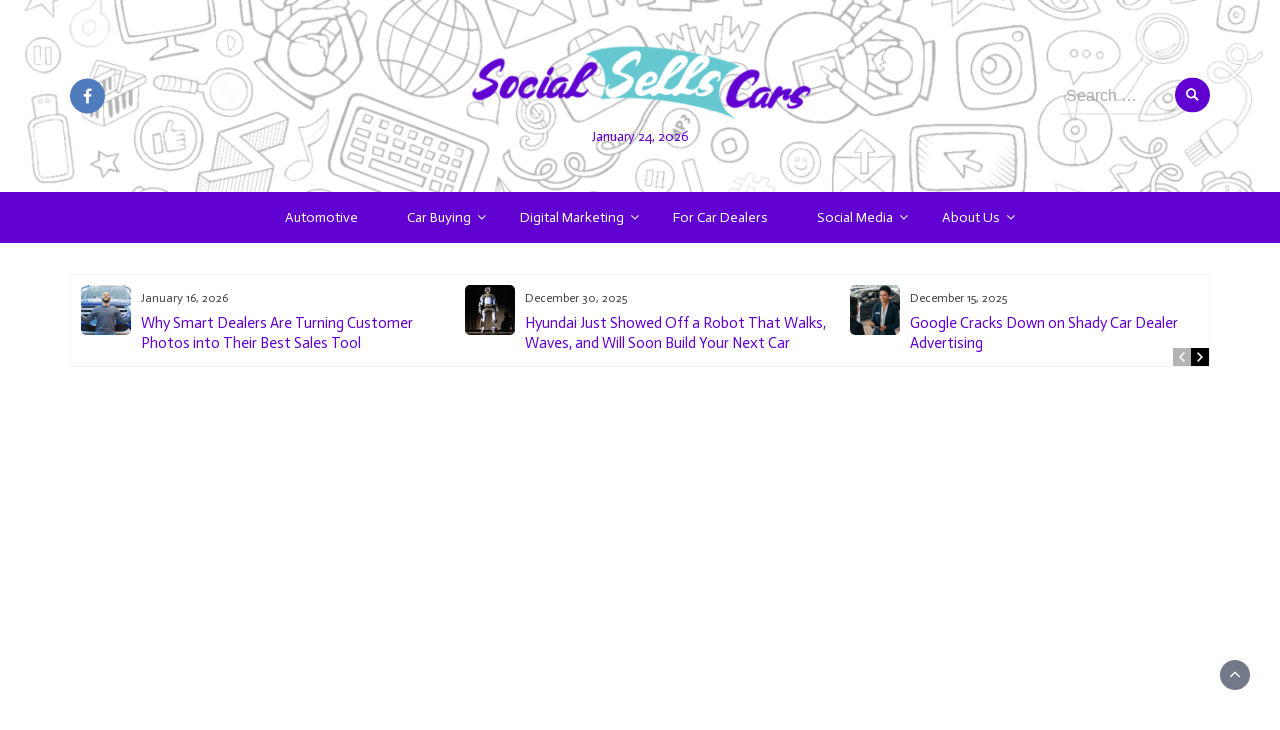

--- FILE ---
content_type: text/html; charset=UTF-8
request_url: https://www.socialsellscars.com/digital-marketing/metricool-unveils-dynamic-analytics-platform-for-digital-success/
body_size: 21262
content:
<!DOCTYPE html>
<html dir="ltr" lang="en-US" prefix="og: https://ogp.me/ns#">
<head>
	<meta charset="UTF-8">
	<meta name="viewport" content="width=device-width, initial-scale=1">
	<link rel="profile" href="https://gmpg.org/xfn/11">
			<link rel="pingback" href="https://www.socialsellscars.com/xmlrpc.php">
		
		<!-- All in One SEO 4.9.1.1 - aioseo.com -->
	<meta name="description" content="When you want to understand your digital marketing success, you’ve got to use Metricool. This tool gives you the information necessary to be successful." />
	<meta name="robots" content="max-image-preview:large" />
	<meta name="author" content="Mandy White"/>
	<link rel="canonical" href="https://www.socialsellscars.com/digital-marketing/metricool-unveils-dynamic-analytics-platform-for-digital-success/" />
	<meta name="generator" content="All in One SEO (AIOSEO) 4.9.1.1" />
		<meta property="og:locale" content="en_US" />
		<meta property="og:site_name" content="Social Sells Cars" />
		<meta property="og:type" content="article" />
		<meta property="og:title" content="Metricool Unveils Dynamic Analytics Platform for Digital Success" />
		<meta property="og:description" content="When you want to understand your digital marketing success, you’ve got to use Metricool. This tool gives you the information necessary to be successful." />
		<meta property="og:url" content="https://www.socialsellscars.com/digital-marketing/metricool-unveils-dynamic-analytics-platform-for-digital-success/" />
		<meta property="og:image" content="https://www.socialsellscars.com/wp-content/uploads/2020/06/cropped-cropped-Untitled-40.png" />
		<meta property="og:image:secure_url" content="https://www.socialsellscars.com/wp-content/uploads/2020/06/cropped-cropped-Untitled-40.png" />
		<meta property="article:tag" content="clients" />
		<meta property="article:tag" content="customers" />
		<meta property="article:tag" content="customization" />
		<meta property="article:tag" content="dashboard" />
		<meta property="article:tag" content="digital marketing tool" />
		<meta property="article:tag" content="google analytics" />
		<meta property="article:tag" content="metricool" />
		<meta property="article:tag" content="social media marketing" />
		<meta property="article:published_time" content="2024-05-21T09:00:09+00:00" />
		<meta property="article:modified_time" content="2024-05-01T18:45:44+00:00" />
		<meta property="article:publisher" content="https://www.facebook.com/Social-Sells-Cars-113984343702914/" />
		<meta name="twitter:card" content="summary_large_image" />
		<meta name="twitter:title" content="Metricool Unveils Dynamic Analytics Platform for Digital Success" />
		<meta name="twitter:description" content="When you want to understand your digital marketing success, you’ve got to use Metricool. This tool gives you the information necessary to be successful." />
		<meta name="twitter:image" content="https://www.socialsellscars.com/wp-content/uploads/2020/06/cropped-cropped-Untitled-40.png" />
		<meta name="twitter:label1" content="Written by" />
		<meta name="twitter:data1" content="Mandy White" />
		<meta name="twitter:label2" content="Est. reading time" />
		<meta name="twitter:data2" content="4 minutes" />
		<script type="application/ld+json" class="aioseo-schema">
			{"@context":"https:\/\/schema.org","@graph":[{"@type":"Article","@id":"https:\/\/www.socialsellscars.com\/digital-marketing\/metricool-unveils-dynamic-analytics-platform-for-digital-success\/#article","name":"Metricool Unveils Dynamic Analytics Platform for Digital Success","headline":"Metricool Unveils Dynamic Analytics Platform for Digital Success","author":{"@id":"https:\/\/www.socialsellscars.com\/author\/mandy-white\/#author"},"publisher":{"@id":"https:\/\/www.socialsellscars.com\/#organization"},"image":{"@type":"ImageObject","url":"https:\/\/www.socialsellscars.com\/wp-content\/uploads\/2024\/05\/Metricool-Unveils-Dynamic-Analytics-Platform-for-Digital-Success.png","width":1000,"height":523,"caption":"Metricool Unveils Dynamic Analytics Platform for Digital Success"},"datePublished":"2024-05-21T09:00:09+00:00","dateModified":"2024-05-01T18:45:44+00:00","inLanguage":"en-US","mainEntityOfPage":{"@id":"https:\/\/www.socialsellscars.com\/digital-marketing\/metricool-unveils-dynamic-analytics-platform-for-digital-success\/#webpage"},"isPartOf":{"@id":"https:\/\/www.socialsellscars.com\/digital-marketing\/metricool-unveils-dynamic-analytics-platform-for-digital-success\/#webpage"},"articleSection":"Automotive Marketing, Digital Marketing, Facebook, Instagram, LinkedIn, Social, Social Media, Clients, Customers, Customization, Dashboard, Digital Marketing Tool, Google Analytics, Metricool, Social Media Marketing"},{"@type":"BreadcrumbList","@id":"https:\/\/www.socialsellscars.com\/digital-marketing\/metricool-unveils-dynamic-analytics-platform-for-digital-success\/#breadcrumblist","itemListElement":[{"@type":"ListItem","@id":"https:\/\/www.socialsellscars.com#listItem","position":1,"name":"Home","item":"https:\/\/www.socialsellscars.com","nextItem":{"@type":"ListItem","@id":"https:\/\/www.socialsellscars.com\/.\/digital-marketing\/#listItem","name":"Digital Marketing"}},{"@type":"ListItem","@id":"https:\/\/www.socialsellscars.com\/.\/digital-marketing\/#listItem","position":2,"name":"Digital Marketing","item":"https:\/\/www.socialsellscars.com\/.\/digital-marketing\/","nextItem":{"@type":"ListItem","@id":"https:\/\/www.socialsellscars.com\/.\/digital-marketing\/social\/#listItem","name":"Social"},"previousItem":{"@type":"ListItem","@id":"https:\/\/www.socialsellscars.com#listItem","name":"Home"}},{"@type":"ListItem","@id":"https:\/\/www.socialsellscars.com\/.\/digital-marketing\/social\/#listItem","position":3,"name":"Social","item":"https:\/\/www.socialsellscars.com\/.\/digital-marketing\/social\/","nextItem":{"@type":"ListItem","@id":"https:\/\/www.socialsellscars.com\/digital-marketing\/metricool-unveils-dynamic-analytics-platform-for-digital-success\/#listItem","name":"Metricool Unveils Dynamic Analytics Platform for Digital Success"},"previousItem":{"@type":"ListItem","@id":"https:\/\/www.socialsellscars.com\/.\/digital-marketing\/#listItem","name":"Digital Marketing"}},{"@type":"ListItem","@id":"https:\/\/www.socialsellscars.com\/digital-marketing\/metricool-unveils-dynamic-analytics-platform-for-digital-success\/#listItem","position":4,"name":"Metricool Unveils Dynamic Analytics Platform for Digital Success","previousItem":{"@type":"ListItem","@id":"https:\/\/www.socialsellscars.com\/.\/digital-marketing\/social\/#listItem","name":"Social"}}]},{"@type":"Organization","@id":"https:\/\/www.socialsellscars.com\/#organization","name":"Social Sells Cars","description":"All about cars and social media","url":"https:\/\/www.socialsellscars.com\/","telephone":"+12522073500","logo":{"@type":"ImageObject","url":"https:\/\/www.socialsellscars.com\/wp-content\/uploads\/2022\/06\/Untitled-40.png","@id":"https:\/\/www.socialsellscars.com\/digital-marketing\/metricool-unveils-dynamic-analytics-platform-for-digital-success\/#organizationLogo","width":2560,"height":1440,"caption":"socialsellscars"},"image":{"@id":"https:\/\/www.socialsellscars.com\/digital-marketing\/metricool-unveils-dynamic-analytics-platform-for-digital-success\/#organizationLogo"},"sameAs":["https:\/\/www.facebook.com\/Social-Sells-Cars-113984343702914\/"]},{"@type":"Person","@id":"https:\/\/www.socialsellscars.com\/author\/mandy-white\/#author","url":"https:\/\/www.socialsellscars.com\/author\/mandy-white\/","name":"Mandy White","image":{"@type":"ImageObject","@id":"https:\/\/www.socialsellscars.com\/digital-marketing\/metricool-unveils-dynamic-analytics-platform-for-digital-success\/#authorImage","url":"https:\/\/secure.gravatar.com\/avatar\/2272b164db530da134fbf49f68906c22f1e60b2f640a84b314795cdb15b46b68?s=96&d=mm&r=g","width":96,"height":96,"caption":"Mandy White"}},{"@type":"WebPage","@id":"https:\/\/www.socialsellscars.com\/digital-marketing\/metricool-unveils-dynamic-analytics-platform-for-digital-success\/#webpage","url":"https:\/\/www.socialsellscars.com\/digital-marketing\/metricool-unveils-dynamic-analytics-platform-for-digital-success\/","name":"Metricool Unveils Dynamic Analytics Platform for Digital Success","description":"When you want to understand your digital marketing success, you\u2019ve got to use Metricool. This tool gives you the information necessary to be successful.","inLanguage":"en-US","isPartOf":{"@id":"https:\/\/www.socialsellscars.com\/#website"},"breadcrumb":{"@id":"https:\/\/www.socialsellscars.com\/digital-marketing\/metricool-unveils-dynamic-analytics-platform-for-digital-success\/#breadcrumblist"},"author":{"@id":"https:\/\/www.socialsellscars.com\/author\/mandy-white\/#author"},"creator":{"@id":"https:\/\/www.socialsellscars.com\/author\/mandy-white\/#author"},"image":{"@type":"ImageObject","url":"https:\/\/www.socialsellscars.com\/wp-content\/uploads\/2024\/05\/Metricool-Unveils-Dynamic-Analytics-Platform-for-Digital-Success.png","@id":"https:\/\/www.socialsellscars.com\/digital-marketing\/metricool-unveils-dynamic-analytics-platform-for-digital-success\/#mainImage","width":1000,"height":523,"caption":"Metricool Unveils Dynamic Analytics Platform for Digital Success"},"primaryImageOfPage":{"@id":"https:\/\/www.socialsellscars.com\/digital-marketing\/metricool-unveils-dynamic-analytics-platform-for-digital-success\/#mainImage"},"datePublished":"2024-05-21T09:00:09+00:00","dateModified":"2024-05-01T18:45:44+00:00"},{"@type":"WebSite","@id":"https:\/\/www.socialsellscars.com\/#website","url":"https:\/\/www.socialsellscars.com\/","name":"Social Sells Cars","description":"All about cars and social media","inLanguage":"en-US","publisher":{"@id":"https:\/\/www.socialsellscars.com\/#organization"}}]}
		</script>
		<!-- All in One SEO -->


	<!-- This site is optimized with the Yoast SEO plugin v26.5 - https://yoast.com/wordpress/plugins/seo/ -->
	<title>Metricool Unveils Dynamic Analytics Platform for Digital Success</title>
	<link rel="canonical" href="https://www.socialsellscars.com/digital-marketing/metricool-unveils-dynamic-analytics-platform-for-digital-success/" />
	<meta property="og:locale" content="en_US" />
	<meta property="og:type" content="article" />
	<meta property="og:title" content="Metricool Unveils Dynamic Analytics Platform for Digital Success - Social Sells Cars" />
	<meta property="og:description" content="When you want to understand your digital marketing success, you’ve got to use Metricool. This tool gives you the information necessary to be successful. Digital marketing has significant advantages over traditional marketing. With digital platforms and the ability to analyze reports regarding the success of your efforts, you can learn where you need to adjust [&hellip;]" />
	<meta property="og:url" content="https://www.socialsellscars.com/digital-marketing/metricool-unveils-dynamic-analytics-platform-for-digital-success/" />
	<meta property="og:site_name" content="Social Sells Cars" />
	<meta property="article:published_time" content="2024-05-21T09:00:09+00:00" />
	<meta property="og:image" content="https://www.socialsellscars.com/wp-content/uploads/2024/05/Metricool-Unveils-Dynamic-Analytics-Platform-for-Digital-Success.png" />
	<meta property="og:image:width" content="1000" />
	<meta property="og:image:height" content="523" />
	<meta property="og:image:type" content="image/png" />
	<meta name="author" content="Mandy White" />
	<meta name="twitter:card" content="summary_large_image" />
	<meta name="twitter:label1" content="Written by" />
	<meta name="twitter:data1" content="Mandy White" />
	<meta name="twitter:label2" content="Est. reading time" />
	<meta name="twitter:data2" content="4 minutes" />
	<script type="application/ld+json" class="yoast-schema-graph">{"@context":"https://schema.org","@graph":[{"@type":"Article","@id":"https://www.socialsellscars.com/digital-marketing/metricool-unveils-dynamic-analytics-platform-for-digital-success/#article","isPartOf":{"@id":"https://www.socialsellscars.com/digital-marketing/metricool-unveils-dynamic-analytics-platform-for-digital-success/"},"author":{"name":"Mandy White","@id":"https://www.socialsellscars.com/#/schema/person/3942c3893133fb47c9ff77207eaef199"},"headline":"Metricool Unveils Dynamic Analytics Platform for Digital Success","datePublished":"2024-05-21T09:00:09+00:00","mainEntityOfPage":{"@id":"https://www.socialsellscars.com/digital-marketing/metricool-unveils-dynamic-analytics-platform-for-digital-success/"},"wordCount":770,"commentCount":0,"publisher":{"@id":"https://www.socialsellscars.com/#organization"},"image":{"@id":"https://www.socialsellscars.com/digital-marketing/metricool-unveils-dynamic-analytics-platform-for-digital-success/#primaryimage"},"thumbnailUrl":"https://www.socialsellscars.com/wp-content/uploads/2024/05/Metricool-Unveils-Dynamic-Analytics-Platform-for-Digital-Success.png","keywords":["Clients","Customers","Customization","Dashboard","Digital Marketing Tool","Google Analytics","Metricool","Social Media Marketing"],"articleSection":["Automotive Marketing","Digital Marketing","Facebook","Instagram","LinkedIn","Social","Social Media"],"inLanguage":"en-US","potentialAction":[{"@type":"CommentAction","name":"Comment","target":["https://www.socialsellscars.com/digital-marketing/metricool-unveils-dynamic-analytics-platform-for-digital-success/#respond"]}]},{"@type":"WebPage","@id":"https://www.socialsellscars.com/digital-marketing/metricool-unveils-dynamic-analytics-platform-for-digital-success/","url":"https://www.socialsellscars.com/digital-marketing/metricool-unveils-dynamic-analytics-platform-for-digital-success/","name":"Metricool Unveils Dynamic Analytics Platform for Digital Success - Social Sells Cars","isPartOf":{"@id":"https://www.socialsellscars.com/#website"},"primaryImageOfPage":{"@id":"https://www.socialsellscars.com/digital-marketing/metricool-unveils-dynamic-analytics-platform-for-digital-success/#primaryimage"},"image":{"@id":"https://www.socialsellscars.com/digital-marketing/metricool-unveils-dynamic-analytics-platform-for-digital-success/#primaryimage"},"thumbnailUrl":"https://www.socialsellscars.com/wp-content/uploads/2024/05/Metricool-Unveils-Dynamic-Analytics-Platform-for-Digital-Success.png","datePublished":"2024-05-21T09:00:09+00:00","breadcrumb":{"@id":"https://www.socialsellscars.com/digital-marketing/metricool-unveils-dynamic-analytics-platform-for-digital-success/#breadcrumb"},"inLanguage":"en-US","potentialAction":[{"@type":"ReadAction","target":["https://www.socialsellscars.com/digital-marketing/metricool-unveils-dynamic-analytics-platform-for-digital-success/"]}]},{"@type":"ImageObject","inLanguage":"en-US","@id":"https://www.socialsellscars.com/digital-marketing/metricool-unveils-dynamic-analytics-platform-for-digital-success/#primaryimage","url":"https://www.socialsellscars.com/wp-content/uploads/2024/05/Metricool-Unveils-Dynamic-Analytics-Platform-for-Digital-Success.png","contentUrl":"https://www.socialsellscars.com/wp-content/uploads/2024/05/Metricool-Unveils-Dynamic-Analytics-Platform-for-Digital-Success.png","width":1000,"height":523,"caption":"Metricool Unveils Dynamic Analytics Platform for Digital Success"},{"@type":"BreadcrumbList","@id":"https://www.socialsellscars.com/digital-marketing/metricool-unveils-dynamic-analytics-platform-for-digital-success/#breadcrumb","itemListElement":[{"@type":"ListItem","position":1,"name":"Home","item":"https://www.socialsellscars.com/"},{"@type":"ListItem","position":2,"name":"Metricool Unveils Dynamic Analytics Platform for Digital Success"}]},{"@type":"WebSite","@id":"https://www.socialsellscars.com/#website","url":"https://www.socialsellscars.com/","name":"Social Sells Cars","description":"All about cars and social media","publisher":{"@id":"https://www.socialsellscars.com/#organization"},"potentialAction":[{"@type":"SearchAction","target":{"@type":"EntryPoint","urlTemplate":"https://www.socialsellscars.com/?s={search_term_string}"},"query-input":{"@type":"PropertyValueSpecification","valueRequired":true,"valueName":"search_term_string"}}],"inLanguage":"en-US"},{"@type":"Organization","@id":"https://www.socialsellscars.com/#organization","name":"Social Sells Cars","url":"https://www.socialsellscars.com/","logo":{"@type":"ImageObject","inLanguage":"en-US","@id":"https://www.socialsellscars.com/#/schema/logo/image/","url":"https://www.socialsellscars.com/wp-content/uploads/2020/06/cropped-cropped-Untitled-40.png","contentUrl":"https://www.socialsellscars.com/wp-content/uploads/2020/06/cropped-cropped-Untitled-40.png","width":400,"height":90,"caption":"Social Sells Cars"},"image":{"@id":"https://www.socialsellscars.com/#/schema/logo/image/"}},{"@type":"Person","@id":"https://www.socialsellscars.com/#/schema/person/3942c3893133fb47c9ff77207eaef199","name":"Mandy White","image":{"@type":"ImageObject","inLanguage":"en-US","@id":"https://www.socialsellscars.com/#/schema/person/image/","url":"https://secure.gravatar.com/avatar/2272b164db530da134fbf49f68906c22f1e60b2f640a84b314795cdb15b46b68?s=96&d=mm&r=g","contentUrl":"https://secure.gravatar.com/avatar/2272b164db530da134fbf49f68906c22f1e60b2f640a84b314795cdb15b46b68?s=96&d=mm&r=g","caption":"Mandy White"},"url":"https://www.socialsellscars.com/author/mandy-white/"}]}</script>
	<!-- / Yoast SEO plugin. -->


<link rel='dns-prefetch' href='//fonts.googleapis.com' />
<link rel="alternate" type="application/rss+xml" title="Social Sells Cars &raquo; Feed" href="https://www.socialsellscars.com/feed/" />
<link rel="alternate" type="application/rss+xml" title="Social Sells Cars &raquo; Comments Feed" href="https://www.socialsellscars.com/comments/feed/" />
<link rel="alternate" type="application/rss+xml" title="Social Sells Cars &raquo; Metricool Unveils Dynamic Analytics Platform for Digital Success Comments Feed" href="https://www.socialsellscars.com/digital-marketing/metricool-unveils-dynamic-analytics-platform-for-digital-success/feed/" />
<link rel="alternate" title="oEmbed (JSON)" type="application/json+oembed" href="https://www.socialsellscars.com/wp-json/oembed/1.0/embed?url=https%3A%2F%2Fwww.socialsellscars.com%2Fdigital-marketing%2Fmetricool-unveils-dynamic-analytics-platform-for-digital-success%2F" />
<link rel="alternate" title="oEmbed (XML)" type="text/xml+oembed" href="https://www.socialsellscars.com/wp-json/oembed/1.0/embed?url=https%3A%2F%2Fwww.socialsellscars.com%2Fdigital-marketing%2Fmetricool-unveils-dynamic-analytics-platform-for-digital-success%2F&#038;format=xml" />
		<!-- This site uses the Google Analytics by MonsterInsights plugin v9.10.1 - Using Analytics tracking - https://www.monsterinsights.com/ -->
		<!-- Note: MonsterInsights is not currently configured on this site. The site owner needs to authenticate with Google Analytics in the MonsterInsights settings panel. -->
					<!-- No tracking code set -->
				<!-- / Google Analytics by MonsterInsights -->
		<style id='wp-img-auto-sizes-contain-inline-css' type='text/css'>
img:is([sizes=auto i],[sizes^="auto," i]){contain-intrinsic-size:3000px 1500px}
/*# sourceURL=wp-img-auto-sizes-contain-inline-css */
</style>
<link rel='stylesheet' id='formidable-css' href='https://www.socialsellscars.com/wp-content/plugins/formidable/css/formidableforms.css?ver=1210337' type='text/css' media='all' />
<style id='wp-emoji-styles-inline-css' type='text/css'>

	img.wp-smiley, img.emoji {
		display: inline !important;
		border: none !important;
		box-shadow: none !important;
		height: 1em !important;
		width: 1em !important;
		margin: 0 0.07em !important;
		vertical-align: -0.1em !important;
		background: none !important;
		padding: 0 !important;
	}
/*# sourceURL=wp-emoji-styles-inline-css */
</style>
<style id='wp-block-library-inline-css' type='text/css'>
:root{--wp-block-synced-color:#7a00df;--wp-block-synced-color--rgb:122,0,223;--wp-bound-block-color:var(--wp-block-synced-color);--wp-editor-canvas-background:#ddd;--wp-admin-theme-color:#007cba;--wp-admin-theme-color--rgb:0,124,186;--wp-admin-theme-color-darker-10:#006ba1;--wp-admin-theme-color-darker-10--rgb:0,107,160.5;--wp-admin-theme-color-darker-20:#005a87;--wp-admin-theme-color-darker-20--rgb:0,90,135;--wp-admin-border-width-focus:2px}@media (min-resolution:192dpi){:root{--wp-admin-border-width-focus:1.5px}}.wp-element-button{cursor:pointer}:root .has-very-light-gray-background-color{background-color:#eee}:root .has-very-dark-gray-background-color{background-color:#313131}:root .has-very-light-gray-color{color:#eee}:root .has-very-dark-gray-color{color:#313131}:root .has-vivid-green-cyan-to-vivid-cyan-blue-gradient-background{background:linear-gradient(135deg,#00d084,#0693e3)}:root .has-purple-crush-gradient-background{background:linear-gradient(135deg,#34e2e4,#4721fb 50%,#ab1dfe)}:root .has-hazy-dawn-gradient-background{background:linear-gradient(135deg,#faaca8,#dad0ec)}:root .has-subdued-olive-gradient-background{background:linear-gradient(135deg,#fafae1,#67a671)}:root .has-atomic-cream-gradient-background{background:linear-gradient(135deg,#fdd79a,#004a59)}:root .has-nightshade-gradient-background{background:linear-gradient(135deg,#330968,#31cdcf)}:root .has-midnight-gradient-background{background:linear-gradient(135deg,#020381,#2874fc)}:root{--wp--preset--font-size--normal:16px;--wp--preset--font-size--huge:42px}.has-regular-font-size{font-size:1em}.has-larger-font-size{font-size:2.625em}.has-normal-font-size{font-size:var(--wp--preset--font-size--normal)}.has-huge-font-size{font-size:var(--wp--preset--font-size--huge)}.has-text-align-center{text-align:center}.has-text-align-left{text-align:left}.has-text-align-right{text-align:right}.has-fit-text{white-space:nowrap!important}#end-resizable-editor-section{display:none}.aligncenter{clear:both}.items-justified-left{justify-content:flex-start}.items-justified-center{justify-content:center}.items-justified-right{justify-content:flex-end}.items-justified-space-between{justify-content:space-between}.screen-reader-text{border:0;clip-path:inset(50%);height:1px;margin:-1px;overflow:hidden;padding:0;position:absolute;width:1px;word-wrap:normal!important}.screen-reader-text:focus{background-color:#ddd;clip-path:none;color:#444;display:block;font-size:1em;height:auto;left:5px;line-height:normal;padding:15px 23px 14px;text-decoration:none;top:5px;width:auto;z-index:100000}html :where(.has-border-color){border-style:solid}html :where([style*=border-top-color]){border-top-style:solid}html :where([style*=border-right-color]){border-right-style:solid}html :where([style*=border-bottom-color]){border-bottom-style:solid}html :where([style*=border-left-color]){border-left-style:solid}html :where([style*=border-width]){border-style:solid}html :where([style*=border-top-width]){border-top-style:solid}html :where([style*=border-right-width]){border-right-style:solid}html :where([style*=border-bottom-width]){border-bottom-style:solid}html :where([style*=border-left-width]){border-left-style:solid}html :where(img[class*=wp-image-]){height:auto;max-width:100%}:where(figure){margin:0 0 1em}html :where(.is-position-sticky){--wp-admin--admin-bar--position-offset:var(--wp-admin--admin-bar--height,0px)}@media screen and (max-width:600px){html :where(.is-position-sticky){--wp-admin--admin-bar--position-offset:0px}}

/*# sourceURL=wp-block-library-inline-css */
</style><style id='global-styles-inline-css' type='text/css'>
:root{--wp--preset--aspect-ratio--square: 1;--wp--preset--aspect-ratio--4-3: 4/3;--wp--preset--aspect-ratio--3-4: 3/4;--wp--preset--aspect-ratio--3-2: 3/2;--wp--preset--aspect-ratio--2-3: 2/3;--wp--preset--aspect-ratio--16-9: 16/9;--wp--preset--aspect-ratio--9-16: 9/16;--wp--preset--color--black: #000000;--wp--preset--color--cyan-bluish-gray: #abb8c3;--wp--preset--color--white: #ffffff;--wp--preset--color--pale-pink: #f78da7;--wp--preset--color--vivid-red: #cf2e2e;--wp--preset--color--luminous-vivid-orange: #ff6900;--wp--preset--color--luminous-vivid-amber: #fcb900;--wp--preset--color--light-green-cyan: #7bdcb5;--wp--preset--color--vivid-green-cyan: #00d084;--wp--preset--color--pale-cyan-blue: #8ed1fc;--wp--preset--color--vivid-cyan-blue: #0693e3;--wp--preset--color--vivid-purple: #9b51e0;--wp--preset--gradient--vivid-cyan-blue-to-vivid-purple: linear-gradient(135deg,rgb(6,147,227) 0%,rgb(155,81,224) 100%);--wp--preset--gradient--light-green-cyan-to-vivid-green-cyan: linear-gradient(135deg,rgb(122,220,180) 0%,rgb(0,208,130) 100%);--wp--preset--gradient--luminous-vivid-amber-to-luminous-vivid-orange: linear-gradient(135deg,rgb(252,185,0) 0%,rgb(255,105,0) 100%);--wp--preset--gradient--luminous-vivid-orange-to-vivid-red: linear-gradient(135deg,rgb(255,105,0) 0%,rgb(207,46,46) 100%);--wp--preset--gradient--very-light-gray-to-cyan-bluish-gray: linear-gradient(135deg,rgb(238,238,238) 0%,rgb(169,184,195) 100%);--wp--preset--gradient--cool-to-warm-spectrum: linear-gradient(135deg,rgb(74,234,220) 0%,rgb(151,120,209) 20%,rgb(207,42,186) 40%,rgb(238,44,130) 60%,rgb(251,105,98) 80%,rgb(254,248,76) 100%);--wp--preset--gradient--blush-light-purple: linear-gradient(135deg,rgb(255,206,236) 0%,rgb(152,150,240) 100%);--wp--preset--gradient--blush-bordeaux: linear-gradient(135deg,rgb(254,205,165) 0%,rgb(254,45,45) 50%,rgb(107,0,62) 100%);--wp--preset--gradient--luminous-dusk: linear-gradient(135deg,rgb(255,203,112) 0%,rgb(199,81,192) 50%,rgb(65,88,208) 100%);--wp--preset--gradient--pale-ocean: linear-gradient(135deg,rgb(255,245,203) 0%,rgb(182,227,212) 50%,rgb(51,167,181) 100%);--wp--preset--gradient--electric-grass: linear-gradient(135deg,rgb(202,248,128) 0%,rgb(113,206,126) 100%);--wp--preset--gradient--midnight: linear-gradient(135deg,rgb(2,3,129) 0%,rgb(40,116,252) 100%);--wp--preset--font-size--small: 13px;--wp--preset--font-size--medium: 20px;--wp--preset--font-size--large: 36px;--wp--preset--font-size--x-large: 42px;--wp--preset--spacing--20: 0.44rem;--wp--preset--spacing--30: 0.67rem;--wp--preset--spacing--40: 1rem;--wp--preset--spacing--50: 1.5rem;--wp--preset--spacing--60: 2.25rem;--wp--preset--spacing--70: 3.38rem;--wp--preset--spacing--80: 5.06rem;--wp--preset--shadow--natural: 6px 6px 9px rgba(0, 0, 0, 0.2);--wp--preset--shadow--deep: 12px 12px 50px rgba(0, 0, 0, 0.4);--wp--preset--shadow--sharp: 6px 6px 0px rgba(0, 0, 0, 0.2);--wp--preset--shadow--outlined: 6px 6px 0px -3px rgb(255, 255, 255), 6px 6px rgb(0, 0, 0);--wp--preset--shadow--crisp: 6px 6px 0px rgb(0, 0, 0);}:where(.is-layout-flex){gap: 0.5em;}:where(.is-layout-grid){gap: 0.5em;}body .is-layout-flex{display: flex;}.is-layout-flex{flex-wrap: wrap;align-items: center;}.is-layout-flex > :is(*, div){margin: 0;}body .is-layout-grid{display: grid;}.is-layout-grid > :is(*, div){margin: 0;}:where(.wp-block-columns.is-layout-flex){gap: 2em;}:where(.wp-block-columns.is-layout-grid){gap: 2em;}:where(.wp-block-post-template.is-layout-flex){gap: 1.25em;}:where(.wp-block-post-template.is-layout-grid){gap: 1.25em;}.has-black-color{color: var(--wp--preset--color--black) !important;}.has-cyan-bluish-gray-color{color: var(--wp--preset--color--cyan-bluish-gray) !important;}.has-white-color{color: var(--wp--preset--color--white) !important;}.has-pale-pink-color{color: var(--wp--preset--color--pale-pink) !important;}.has-vivid-red-color{color: var(--wp--preset--color--vivid-red) !important;}.has-luminous-vivid-orange-color{color: var(--wp--preset--color--luminous-vivid-orange) !important;}.has-luminous-vivid-amber-color{color: var(--wp--preset--color--luminous-vivid-amber) !important;}.has-light-green-cyan-color{color: var(--wp--preset--color--light-green-cyan) !important;}.has-vivid-green-cyan-color{color: var(--wp--preset--color--vivid-green-cyan) !important;}.has-pale-cyan-blue-color{color: var(--wp--preset--color--pale-cyan-blue) !important;}.has-vivid-cyan-blue-color{color: var(--wp--preset--color--vivid-cyan-blue) !important;}.has-vivid-purple-color{color: var(--wp--preset--color--vivid-purple) !important;}.has-black-background-color{background-color: var(--wp--preset--color--black) !important;}.has-cyan-bluish-gray-background-color{background-color: var(--wp--preset--color--cyan-bluish-gray) !important;}.has-white-background-color{background-color: var(--wp--preset--color--white) !important;}.has-pale-pink-background-color{background-color: var(--wp--preset--color--pale-pink) !important;}.has-vivid-red-background-color{background-color: var(--wp--preset--color--vivid-red) !important;}.has-luminous-vivid-orange-background-color{background-color: var(--wp--preset--color--luminous-vivid-orange) !important;}.has-luminous-vivid-amber-background-color{background-color: var(--wp--preset--color--luminous-vivid-amber) !important;}.has-light-green-cyan-background-color{background-color: var(--wp--preset--color--light-green-cyan) !important;}.has-vivid-green-cyan-background-color{background-color: var(--wp--preset--color--vivid-green-cyan) !important;}.has-pale-cyan-blue-background-color{background-color: var(--wp--preset--color--pale-cyan-blue) !important;}.has-vivid-cyan-blue-background-color{background-color: var(--wp--preset--color--vivid-cyan-blue) !important;}.has-vivid-purple-background-color{background-color: var(--wp--preset--color--vivid-purple) !important;}.has-black-border-color{border-color: var(--wp--preset--color--black) !important;}.has-cyan-bluish-gray-border-color{border-color: var(--wp--preset--color--cyan-bluish-gray) !important;}.has-white-border-color{border-color: var(--wp--preset--color--white) !important;}.has-pale-pink-border-color{border-color: var(--wp--preset--color--pale-pink) !important;}.has-vivid-red-border-color{border-color: var(--wp--preset--color--vivid-red) !important;}.has-luminous-vivid-orange-border-color{border-color: var(--wp--preset--color--luminous-vivid-orange) !important;}.has-luminous-vivid-amber-border-color{border-color: var(--wp--preset--color--luminous-vivid-amber) !important;}.has-light-green-cyan-border-color{border-color: var(--wp--preset--color--light-green-cyan) !important;}.has-vivid-green-cyan-border-color{border-color: var(--wp--preset--color--vivid-green-cyan) !important;}.has-pale-cyan-blue-border-color{border-color: var(--wp--preset--color--pale-cyan-blue) !important;}.has-vivid-cyan-blue-border-color{border-color: var(--wp--preset--color--vivid-cyan-blue) !important;}.has-vivid-purple-border-color{border-color: var(--wp--preset--color--vivid-purple) !important;}.has-vivid-cyan-blue-to-vivid-purple-gradient-background{background: var(--wp--preset--gradient--vivid-cyan-blue-to-vivid-purple) !important;}.has-light-green-cyan-to-vivid-green-cyan-gradient-background{background: var(--wp--preset--gradient--light-green-cyan-to-vivid-green-cyan) !important;}.has-luminous-vivid-amber-to-luminous-vivid-orange-gradient-background{background: var(--wp--preset--gradient--luminous-vivid-amber-to-luminous-vivid-orange) !important;}.has-luminous-vivid-orange-to-vivid-red-gradient-background{background: var(--wp--preset--gradient--luminous-vivid-orange-to-vivid-red) !important;}.has-very-light-gray-to-cyan-bluish-gray-gradient-background{background: var(--wp--preset--gradient--very-light-gray-to-cyan-bluish-gray) !important;}.has-cool-to-warm-spectrum-gradient-background{background: var(--wp--preset--gradient--cool-to-warm-spectrum) !important;}.has-blush-light-purple-gradient-background{background: var(--wp--preset--gradient--blush-light-purple) !important;}.has-blush-bordeaux-gradient-background{background: var(--wp--preset--gradient--blush-bordeaux) !important;}.has-luminous-dusk-gradient-background{background: var(--wp--preset--gradient--luminous-dusk) !important;}.has-pale-ocean-gradient-background{background: var(--wp--preset--gradient--pale-ocean) !important;}.has-electric-grass-gradient-background{background: var(--wp--preset--gradient--electric-grass) !important;}.has-midnight-gradient-background{background: var(--wp--preset--gradient--midnight) !important;}.has-small-font-size{font-size: var(--wp--preset--font-size--small) !important;}.has-medium-font-size{font-size: var(--wp--preset--font-size--medium) !important;}.has-large-font-size{font-size: var(--wp--preset--font-size--large) !important;}.has-x-large-font-size{font-size: var(--wp--preset--font-size--x-large) !important;}
/*# sourceURL=global-styles-inline-css */
</style>

<style id='classic-theme-styles-inline-css' type='text/css'>
/*! This file is auto-generated */
.wp-block-button__link{color:#fff;background-color:#32373c;border-radius:9999px;box-shadow:none;text-decoration:none;padding:calc(.667em + 2px) calc(1.333em + 2px);font-size:1.125em}.wp-block-file__button{background:#32373c;color:#fff;text-decoration:none}
/*# sourceURL=/wp-includes/css/classic-themes.min.css */
</style>
<link rel='stylesheet' id='bootstrap-css' href='https://www.socialsellscars.com/wp-content/themes/wp-magazine/css/bootstrap.min.css?ver=3.3.6' type='text/css' media='all' />
<link rel='stylesheet' id='wp-magazine-style-css' href='https://www.socialsellscars.com/wp-content/themes/wp-magazine/style.css?ver=6.9' type='text/css' media='all' />
<style id='wp-magazine-style-inline-css' type='text/css'>
.detail-content h1{ font:500 32px/1em Actor; }h1{ color:#333333; }.detail-content h2{ font:400 28px/1em Actor; }h2{ color:#333; }.detail-content h3{ font:300 24px/1em Actor; }h3{ color:#333; }.detail-content h4{ font:200 21px/1em Actor; }h4{ color:#333; }.detail-content h5{ font:150 15px/1em Actor; }h5{ color:#333; }.detail-content h6{ font:100 12px/1em Actor; }h6{ color:#333; }.featured-layout span.category.acura a{ background-color: #333; }.category-layout span.category.acura a{ color: #333; }.featured-layout span.category.alfa-romeo a{ background-color: #333; }.category-layout span.category.alfa-romeo a{ color: #333; }.featured-layout span.category.american-made-vehicles a{ background-color: #333; }.category-layout span.category.american-made-vehicles a{ color: #333; }.featured-layout span.category.audi a{ background-color: #333; }.category-layout span.category.audi a{ color: #333; }.featured-layout span.category.automotive a{ background-color: #333; }.category-layout span.category.automotive a{ color: #333; }.featured-layout span.category.automotive-marketing a{ background-color: #333; }.category-layout span.category.automotive-marketing a{ color: #333; }.featured-layout span.category.bentley a{ background-color: #333; }.category-layout span.category.bentley a{ color: #333; }.featured-layout span.category.bmw a{ background-color: #333; }.category-layout span.category.bmw a{ color: #333; }.featured-layout span.category.buick a{ background-color: #333; }.category-layout span.category.buick a{ color: #333; }.featured-layout span.category.cadillac a{ background-color: #333; }.category-layout span.category.cadillac a{ color: #333; }.featured-layout span.category.car-buying a{ background-color: #333; }.category-layout span.category.car-buying a{ color: #333; }.featured-layout span.category.car-donation a{ background-color: #333; }.category-layout span.category.car-donation a{ color: #333; }.featured-layout span.category.chevrolet a{ background-color: #333; }.category-layout span.category.chevrolet a{ color: #333; }.featured-layout span.category.chevy-truck a{ background-color: #333; }.category-layout span.category.chevy-truck a{ color: #333; }.featured-layout span.category.chrysler a{ background-color: #333; }.category-layout span.category.chrysler a{ color: #333; }.featured-layout span.category.digital-marketing a{ background-color: #333; }.category-layout span.category.digital-marketing a{ color: #333; }.featured-layout span.category.dodge a{ background-color: #333; }.category-layout span.category.dodge a{ color: #333; }.featured-layout span.category.driving-safety a{ background-color: #333; }.category-layout span.category.driving-safety a{ color: #333; }.featured-layout span.category.eelectric-vehicle a{ background-color: #333; }.category-layout span.category.eelectric-vehicle a{ color: #333; }.featured-layout span.category.email a{ background-color: #333; }.category-layout span.category.email a{ color: #333; }.featured-layout span.category.facebook a{ background-color: #333; }.category-layout span.category.facebook a{ color: #333; }.featured-layout span.category.for-car-dealers a{ background-color: #333; }.category-layout span.category.for-car-dealers a{ color: #333; }.featured-layout span.category.ford a{ background-color: #333; }.category-layout span.category.ford a{ color: #333; }.featured-layout span.category.genesis a{ background-color: #333; }.category-layout span.category.genesis a{ color: #333; }.featured-layout span.category.gm a{ background-color: #333; }.category-layout span.category.gm a{ color: #333; }.featured-layout span.category.gmc-automotive a{ background-color: #333; }.category-layout span.category.gmc-automotive a{ color: #333; }.featured-layout span.category.gmc a{ background-color: #333; }.category-layout span.category.gmc a{ color: #333; }.featured-layout span.category.honda a{ background-color: #333; }.category-layout span.category.honda a{ color: #333; }.featured-layout span.category.hybrid-and-phevs a{ background-color: #333; }.category-layout span.category.hybrid-and-phevs a{ color: #333; }.featured-layout span.category.hyundai a{ background-color: #333; }.category-layout span.category.hyundai a{ color: #333; }.featured-layout span.category.hyundai-vision a{ background-color: #333; }.category-layout span.category.hyundai-vision a{ color: #333; }.featured-layout span.category.import-fees a{ background-color: #333; }.category-layout span.category.import-fees a{ color: #333; }.featured-layout span.category.infiniti a{ background-color: #333; }.category-layout span.category.infiniti a{ color: #333; }.featured-layout span.category.innovative-vehicle a{ background-color: #333; }.category-layout span.category.innovative-vehicle a{ color: #333; }.featured-layout span.category.instagram a{ background-color: #333; }.category-layout span.category.instagram a{ color: #333; }.featured-layout span.category.jaguar a{ background-color: #333; }.category-layout span.category.jaguar a{ color: #333; }.featured-layout span.category.jeep a{ background-color: #333; }.category-layout span.category.jeep a{ color: #333; }.featured-layout span.category.kia a{ background-color: #333; }.category-layout span.category.kia a{ color: #333; }.featured-layout span.category.lawn-motorsports a{ background-color: #333; }.category-layout span.category.lawn-motorsports a{ color: #333; }.featured-layout span.category.leasing a{ background-color: #333; }.category-layout span.category.leasing a{ color: #333; }.featured-layout span.category.lexus a{ background-color: #333; }.category-layout span.category.lexus a{ color: #333; }.featured-layout span.category.lincoln a{ background-color: #333; }.category-layout span.category.lincoln a{ color: #333; }.featured-layout span.category.linkedin a{ background-color: #333; }.category-layout span.category.linkedin a{ color: #333; }.featured-layout span.category.luxury a{ background-color: #333; }.category-layout span.category.luxury a{ color: #333; }.featured-layout span.category.maybach a{ background-color: #333; }.category-layout span.category.maybach a{ color: #333; }.featured-layout span.category.mazda a{ background-color: #333; }.category-layout span.category.mazda a{ color: #333; }.featured-layout span.category.mercedes a{ background-color: #333; }.category-layout span.category.mercedes a{ color: #333; }.featured-layout span.category.mini a{ background-color: #333; }.category-layout span.category.mini a{ color: #333; }.featured-layout span.category.motorcycles a{ background-color: #333; }.category-layout span.category.motorcycles a{ color: #333; }.featured-layout span.category.muscle-car a{ background-color: #333; }.category-layout span.category.muscle-car a{ color: #333; }.featured-layout span.category.new-horizon-studio a{ background-color: #333; }.category-layout span.category.new-horizon-studio a{ color: #333; }.featured-layout span.category.nissan a{ background-color: #333; }.category-layout span.category.nissan a{ color: #333; }.featured-layout span.category.off-road-truck a{ background-color: #333; }.category-layout span.category.off-road-truck a{ color: #333; }.featured-layout span.category.polestar a{ background-color: #333; }.category-layout span.category.polestar a{ color: #333; }.featured-layout span.category.police-vehicles a{ background-color: #333; }.category-layout span.category.police-vehicles a{ color: #333; }.featured-layout span.category.porsche a{ background-color: #333; }.category-layout span.category.porsche a{ color: #333; }.featured-layout span.category.racing-car a{ background-color: #333; }.category-layout span.category.racing-car a{ color: #333; }.featured-layout span.category.ram a{ background-color: #333; }.category-layout span.category.ram a{ color: #333; }.featured-layout span.category.rolls-royce a{ background-color: #333; }.category-layout span.category.rolls-royce a{ color: #333; }.featured-layout span.category.sedan a{ background-color: #333; }.category-layout span.category.sedan a{ color: #333; }.featured-layout span.category.seo a{ background-color: #333; }.category-layout span.category.seo a{ color: #333; }.featured-layout span.category.snapchat a{ background-color: #333; }.category-layout span.category.snapchat a{ color: #333; }.featured-layout span.category.social a{ background-color: #333; }.category-layout span.category.social a{ color: #333; }.featured-layout span.category.social-media a{ background-color: #333; }.category-layout span.category.social-media a{ color: #333; }.featured-layout span.category.sports-cars a{ background-color: #333; }.category-layout span.category.sports-cars a{ color: #333; }.featured-layout span.category.subaru a{ background-color: #333; }.category-layout span.category.subaru a{ color: #333; }.featured-layout span.category.supercars a{ background-color: #333; }.category-layout span.category.supercars a{ color: #333; }.featured-layout span.category.supply-chain a{ background-color: #333; }.category-layout span.category.supply-chain a{ color: #333; }.featured-layout span.category.suv a{ background-color: #333; }.category-layout span.category.suv a{ color: #333; }.featured-layout span.category.tariffs a{ background-color: #333; }.category-layout span.category.tariffs a{ color: #333; }.featured-layout span.category.tesla a{ background-color: #333; }.category-layout span.category.tesla a{ color: #333; }.featured-layout span.category.tiktok-social a{ background-color: #333; }.category-layout span.category.tiktok-social a{ color: #333; }.featured-layout span.category.tiktok a{ background-color: #333; }.category-layout span.category.tiktok a{ color: #333; }.featured-layout span.category.toyota a{ background-color: #333; }.category-layout span.category.toyota a{ color: #333; }.featured-layout span.category.tractor a{ background-color: #333; }.category-layout span.category.tractor a{ color: #333; }.featured-layout span.category.trucks a{ background-color: #333; }.category-layout span.category.trucks a{ color: #333; }.featured-layout span.category.twitter a{ background-color: #333; }.category-layout span.category.twitter a{ color: #333; }.featured-layout span.category.uncategorized a{ background-color: #333; }.category-layout span.category.uncategorized a{ color: #333; }.featured-layout span.category.upgrade a{ background-color: #333; }.category-layout span.category.upgrade a{ color: #333; }.featured-layout span.category.used-cars a{ background-color: #333; }.category-layout span.category.used-cars a{ color: #333; }.featured-layout span.category.volkswagen a{ background-color: #333; }.category-layout span.category.volkswagen a{ color: #333; }.featured-layout span.category.volvo a{ background-color: #333; }.category-layout span.category.volvo a{ color: #333; }.featured-layout span.category.youtube a{ background-color: #333; }.category-layout span.category.youtube a{ color: #333; }.featured-layout span.category.youtube-social a{ background-color: #333; }.category-layout span.category.youtube-social a{ color: #333; }



                :root {
                        --primary-color: #6001d2;
                        --secondary-color: #50596c;
                        --dark-color: #333;
                        --white-color: #fff;
                }


                body{ font: 400 16px/24px Actor; color: #3f3f3f; }
                body{ background-color: #fff; }

                article{ font: 400 18px/31px Actor; color: #333; }

                div.container{ max-width: 1200px; }

                .featured-layout .news-snippet{border-radius: 5px;min-height:250px;}
                .news-snippet .featured-image img,.headline-wrapper .owl-carousel .owl-item img,.news-carousel-wrapper .owl-carousel .owl-item img,.news-snippet img,.category-blog-view-1 .category-blog-items:first-child,.banner-news-list img,.slider-banner-3 .banner-news-caption, .slider-banner-1 .banner-news-caption{border-radius: 5px;}



                header .logo img{ height: 82px; }
                .site-title a{ font-size: 41px; font-family: Playfair Display; color: #6001d2;}
                header .logo .site-description{color: #6001d2;}
                .date-time{color: #6001d2;}

                .main-navigation{text-transform: capitalize;}


                section.top-bar{padding: 43px 0;}

                section.top-bar:before {background: #ffffff; opacity: 0.4;}


                .category-news-title{ font-size: 24px; font-family: Actor; line-height: 30px; font-weight: 300;}
                .category-news-title a{color: #6001d2;}

                .featured-news-title{ font-size: 24px; font-family: Actor; line-height: 30px; font-weight: 300;}
                .featured-news-title a{color: #6001d2;}


                .news-carousel-wrapper{ background: #f4efe8; }

                .home-pages{ background: #ecfbff; }

                .cta-block-wrapper{ background: #f7fbf1; }

                .blog-news-title{ font-size: 20px; font-family: Actor; line-height: 30px; font-weight: 300;}
                .blog-news-title a{color: #6001d2;}

                .slider-news-title{ font-size: 20px; font-family: Actor; line-height: 24px; font-weight: 500;}
                .slider-news-title a{color: #6001d2;}

                .headline-news-title{ font-size: 15px; font-family: Actor; line-height: 20px; font-weight: 300;}
                .headline-news-title a{color: #6001d2;}
                .headline-ticker-wrapper .headline-heading{background-color: #50596c;}


                
               



                #primary-menu li a {color: #ffffff;}
                header .main-nav{background-color: #6001d2;}
                .main-navigation ul ul.sub-menu{background-color: #6001d2;}
                .main-navigation .nav-menu{background-color: #6001d2;}
                #primary-menu li a{ font-size: 14px; font-family: Actor; font-weight: 500;}
                footer.main{background-color: #f4f0ed;}


                header .top-info.pri-bg-color{background-color: #657182;}

                


                

               
        
/*# sourceURL=wp-magazine-style-inline-css */
</style>
<link rel='stylesheet' id='travel-magazine-lite-css' href='https://www.socialsellscars.com/wp-content/themes/travel-magazine-lite/style.css?ver=1.0.2' type='text/css' media='all' />
<link rel='stylesheet' id='font-awesome-css' href='https://www.socialsellscars.com/wp-content/plugins/post-and-page-builder/assets/css/font-awesome.min.css?ver=4.7' type='text/css' media='all' />
<link rel='stylesheet' id='owl-css' href='https://www.socialsellscars.com/wp-content/themes/wp-magazine/css/owl.carousel.min.css?ver=2.2.1' type='text/css' media='all' />
<link rel='stylesheet' id='wp-magazine-googlefonts-css' href='https://fonts.googleapis.com/css?family=Actor%3A200%2C300%2C400%2C500%2C600%2C700%2C800%2C900%7CActor%3A200%2C300%2C400%2C500%2C600%2C700%2C800%2C900%7CPlayfair+Display%3A200%2C300%2C400%2C500%2C600%2C700%2C800%2C900%7CActor%3A200%2C300%2C400%2C500%2C600%2C700%2C800%2C900%7CActor%3A200%2C300%2C400%2C500%2C600%2C700%2C800%2C900%7CActor%3A200%2C300%2C400%2C500%2C600%2C700%2C800%2C900%7CActor%3A200%2C300%2C400%2C500%2C600%2C700%2C800%2C900%7CActor%3A200%2C300%2C400%2C500%2C600%2C700%2C800%2C900%7CActor%3A200%2C300%2C400%2C500%2C600%2C700%2C800%2C900%7CActor%3A200%2C300%2C400%2C500%2C600%2C700%2C800%2C900%7C&#038;ver=6.9' type='text/css' media='all' />
<link rel='stylesheet' id='wp-magazine-layout-css' href='https://www.socialsellscars.com/wp-content/themes/wp-magazine/css/layout.min.css?ver=6.9' type='text/css' media='all' />
<style id='wp-magazine-layout-inline-css' type='text/css'>
.detail-content h1{ font:500 32px/1em Actor; }h1{ color:#333333; }.detail-content h2{ font:400 28px/1em Actor; }h2{ color:#333; }.detail-content h3{ font:300 24px/1em Actor; }h3{ color:#333; }.detail-content h4{ font:200 21px/1em Actor; }h4{ color:#333; }.detail-content h5{ font:150 15px/1em Actor; }h5{ color:#333; }.detail-content h6{ font:100 12px/1em Actor; }h6{ color:#333; }.featured-layout span.category.acura a{ background-color: #333; }.category-layout span.category.acura a{ color: #333; }.featured-layout span.category.alfa-romeo a{ background-color: #333; }.category-layout span.category.alfa-romeo a{ color: #333; }.featured-layout span.category.american-made-vehicles a{ background-color: #333; }.category-layout span.category.american-made-vehicles a{ color: #333; }.featured-layout span.category.audi a{ background-color: #333; }.category-layout span.category.audi a{ color: #333; }.featured-layout span.category.automotive a{ background-color: #333; }.category-layout span.category.automotive a{ color: #333; }.featured-layout span.category.automotive-marketing a{ background-color: #333; }.category-layout span.category.automotive-marketing a{ color: #333; }.featured-layout span.category.bentley a{ background-color: #333; }.category-layout span.category.bentley a{ color: #333; }.featured-layout span.category.bmw a{ background-color: #333; }.category-layout span.category.bmw a{ color: #333; }.featured-layout span.category.buick a{ background-color: #333; }.category-layout span.category.buick a{ color: #333; }.featured-layout span.category.cadillac a{ background-color: #333; }.category-layout span.category.cadillac a{ color: #333; }.featured-layout span.category.car-buying a{ background-color: #333; }.category-layout span.category.car-buying a{ color: #333; }.featured-layout span.category.car-donation a{ background-color: #333; }.category-layout span.category.car-donation a{ color: #333; }.featured-layout span.category.chevrolet a{ background-color: #333; }.category-layout span.category.chevrolet a{ color: #333; }.featured-layout span.category.chevy-truck a{ background-color: #333; }.category-layout span.category.chevy-truck a{ color: #333; }.featured-layout span.category.chrysler a{ background-color: #333; }.category-layout span.category.chrysler a{ color: #333; }.featured-layout span.category.digital-marketing a{ background-color: #333; }.category-layout span.category.digital-marketing a{ color: #333; }.featured-layout span.category.dodge a{ background-color: #333; }.category-layout span.category.dodge a{ color: #333; }.featured-layout span.category.driving-safety a{ background-color: #333; }.category-layout span.category.driving-safety a{ color: #333; }.featured-layout span.category.eelectric-vehicle a{ background-color: #333; }.category-layout span.category.eelectric-vehicle a{ color: #333; }.featured-layout span.category.email a{ background-color: #333; }.category-layout span.category.email a{ color: #333; }.featured-layout span.category.facebook a{ background-color: #333; }.category-layout span.category.facebook a{ color: #333; }.featured-layout span.category.for-car-dealers a{ background-color: #333; }.category-layout span.category.for-car-dealers a{ color: #333; }.featured-layout span.category.ford a{ background-color: #333; }.category-layout span.category.ford a{ color: #333; }.featured-layout span.category.genesis a{ background-color: #333; }.category-layout span.category.genesis a{ color: #333; }.featured-layout span.category.gm a{ background-color: #333; }.category-layout span.category.gm a{ color: #333; }.featured-layout span.category.gmc-automotive a{ background-color: #333; }.category-layout span.category.gmc-automotive a{ color: #333; }.featured-layout span.category.gmc a{ background-color: #333; }.category-layout span.category.gmc a{ color: #333; }.featured-layout span.category.honda a{ background-color: #333; }.category-layout span.category.honda a{ color: #333; }.featured-layout span.category.hybrid-and-phevs a{ background-color: #333; }.category-layout span.category.hybrid-and-phevs a{ color: #333; }.featured-layout span.category.hyundai a{ background-color: #333; }.category-layout span.category.hyundai a{ color: #333; }.featured-layout span.category.hyundai-vision a{ background-color: #333; }.category-layout span.category.hyundai-vision a{ color: #333; }.featured-layout span.category.import-fees a{ background-color: #333; }.category-layout span.category.import-fees a{ color: #333; }.featured-layout span.category.infiniti a{ background-color: #333; }.category-layout span.category.infiniti a{ color: #333; }.featured-layout span.category.innovative-vehicle a{ background-color: #333; }.category-layout span.category.innovative-vehicle a{ color: #333; }.featured-layout span.category.instagram a{ background-color: #333; }.category-layout span.category.instagram a{ color: #333; }.featured-layout span.category.jaguar a{ background-color: #333; }.category-layout span.category.jaguar a{ color: #333; }.featured-layout span.category.jeep a{ background-color: #333; }.category-layout span.category.jeep a{ color: #333; }.featured-layout span.category.kia a{ background-color: #333; }.category-layout span.category.kia a{ color: #333; }.featured-layout span.category.lawn-motorsports a{ background-color: #333; }.category-layout span.category.lawn-motorsports a{ color: #333; }.featured-layout span.category.leasing a{ background-color: #333; }.category-layout span.category.leasing a{ color: #333; }.featured-layout span.category.lexus a{ background-color: #333; }.category-layout span.category.lexus a{ color: #333; }.featured-layout span.category.lincoln a{ background-color: #333; }.category-layout span.category.lincoln a{ color: #333; }.featured-layout span.category.linkedin a{ background-color: #333; }.category-layout span.category.linkedin a{ color: #333; }.featured-layout span.category.luxury a{ background-color: #333; }.category-layout span.category.luxury a{ color: #333; }.featured-layout span.category.maybach a{ background-color: #333; }.category-layout span.category.maybach a{ color: #333; }.featured-layout span.category.mazda a{ background-color: #333; }.category-layout span.category.mazda a{ color: #333; }.featured-layout span.category.mercedes a{ background-color: #333; }.category-layout span.category.mercedes a{ color: #333; }.featured-layout span.category.mini a{ background-color: #333; }.category-layout span.category.mini a{ color: #333; }.featured-layout span.category.motorcycles a{ background-color: #333; }.category-layout span.category.motorcycles a{ color: #333; }.featured-layout span.category.muscle-car a{ background-color: #333; }.category-layout span.category.muscle-car a{ color: #333; }.featured-layout span.category.new-horizon-studio a{ background-color: #333; }.category-layout span.category.new-horizon-studio a{ color: #333; }.featured-layout span.category.nissan a{ background-color: #333; }.category-layout span.category.nissan a{ color: #333; }.featured-layout span.category.off-road-truck a{ background-color: #333; }.category-layout span.category.off-road-truck a{ color: #333; }.featured-layout span.category.polestar a{ background-color: #333; }.category-layout span.category.polestar a{ color: #333; }.featured-layout span.category.police-vehicles a{ background-color: #333; }.category-layout span.category.police-vehicles a{ color: #333; }.featured-layout span.category.porsche a{ background-color: #333; }.category-layout span.category.porsche a{ color: #333; }.featured-layout span.category.racing-car a{ background-color: #333; }.category-layout span.category.racing-car a{ color: #333; }.featured-layout span.category.ram a{ background-color: #333; }.category-layout span.category.ram a{ color: #333; }.featured-layout span.category.rolls-royce a{ background-color: #333; }.category-layout span.category.rolls-royce a{ color: #333; }.featured-layout span.category.sedan a{ background-color: #333; }.category-layout span.category.sedan a{ color: #333; }.featured-layout span.category.seo a{ background-color: #333; }.category-layout span.category.seo a{ color: #333; }.featured-layout span.category.snapchat a{ background-color: #333; }.category-layout span.category.snapchat a{ color: #333; }.featured-layout span.category.social a{ background-color: #333; }.category-layout span.category.social a{ color: #333; }.featured-layout span.category.social-media a{ background-color: #333; }.category-layout span.category.social-media a{ color: #333; }.featured-layout span.category.sports-cars a{ background-color: #333; }.category-layout span.category.sports-cars a{ color: #333; }.featured-layout span.category.subaru a{ background-color: #333; }.category-layout span.category.subaru a{ color: #333; }.featured-layout span.category.supercars a{ background-color: #333; }.category-layout span.category.supercars a{ color: #333; }.featured-layout span.category.supply-chain a{ background-color: #333; }.category-layout span.category.supply-chain a{ color: #333; }.featured-layout span.category.suv a{ background-color: #333; }.category-layout span.category.suv a{ color: #333; }.featured-layout span.category.tariffs a{ background-color: #333; }.category-layout span.category.tariffs a{ color: #333; }.featured-layout span.category.tesla a{ background-color: #333; }.category-layout span.category.tesla a{ color: #333; }.featured-layout span.category.tiktok-social a{ background-color: #333; }.category-layout span.category.tiktok-social a{ color: #333; }.featured-layout span.category.tiktok a{ background-color: #333; }.category-layout span.category.tiktok a{ color: #333; }.featured-layout span.category.toyota a{ background-color: #333; }.category-layout span.category.toyota a{ color: #333; }.featured-layout span.category.tractor a{ background-color: #333; }.category-layout span.category.tractor a{ color: #333; }.featured-layout span.category.trucks a{ background-color: #333; }.category-layout span.category.trucks a{ color: #333; }.featured-layout span.category.twitter a{ background-color: #333; }.category-layout span.category.twitter a{ color: #333; }.featured-layout span.category.uncategorized a{ background-color: #333; }.category-layout span.category.uncategorized a{ color: #333; }.featured-layout span.category.upgrade a{ background-color: #333; }.category-layout span.category.upgrade a{ color: #333; }.featured-layout span.category.used-cars a{ background-color: #333; }.category-layout span.category.used-cars a{ color: #333; }.featured-layout span.category.volkswagen a{ background-color: #333; }.category-layout span.category.volkswagen a{ color: #333; }.featured-layout span.category.volvo a{ background-color: #333; }.category-layout span.category.volvo a{ color: #333; }.featured-layout span.category.youtube a{ background-color: #333; }.category-layout span.category.youtube a{ color: #333; }.featured-layout span.category.youtube-social a{ background-color: #333; }.category-layout span.category.youtube-social a{ color: #333; }



                :root {
                        --primary-color: #6001d2;
                        --secondary-color: #50596c;
                        --dark-color: #333;
                        --white-color: #fff;
                }


                body{ font: 400 16px/24px Actor; color: #3f3f3f; }
                body{ background-color: #fff; }

                article{ font: 400 18px/31px Actor; color: #333; }

                div.container{ max-width: 1200px; }

                .featured-layout .news-snippet{border-radius: 5px;min-height:250px;}
                .news-snippet .featured-image img,.headline-wrapper .owl-carousel .owl-item img,.news-carousel-wrapper .owl-carousel .owl-item img,.news-snippet img,.category-blog-view-1 .category-blog-items:first-child,.banner-news-list img,.slider-banner-3 .banner-news-caption, .slider-banner-1 .banner-news-caption{border-radius: 5px;}



                header .logo img{ height: 82px; }
                .site-title a{ font-size: 41px; font-family: Playfair Display; color: #6001d2;}
                header .logo .site-description{color: #6001d2;}
                .date-time{color: #6001d2;}

                .main-navigation{text-transform: capitalize;}


                section.top-bar{padding: 43px 0;}

                section.top-bar:before {background: #ffffff; opacity: 0.4;}


                .category-news-title{ font-size: 24px; font-family: Actor; line-height: 30px; font-weight: 300;}
                .category-news-title a{color: #6001d2;}

                .featured-news-title{ font-size: 24px; font-family: Actor; line-height: 30px; font-weight: 300;}
                .featured-news-title a{color: #6001d2;}


                .news-carousel-wrapper{ background: #f4efe8; }

                .home-pages{ background: #ecfbff; }

                .cta-block-wrapper{ background: #f7fbf1; }

                .blog-news-title{ font-size: 20px; font-family: Actor; line-height: 30px; font-weight: 300;}
                .blog-news-title a{color: #6001d2;}

                .slider-news-title{ font-size: 20px; font-family: Actor; line-height: 24px; font-weight: 500;}
                .slider-news-title a{color: #6001d2;}

                .headline-news-title{ font-size: 15px; font-family: Actor; line-height: 20px; font-weight: 300;}
                .headline-news-title a{color: #6001d2;}
                .headline-ticker-wrapper .headline-heading{background-color: #50596c;}


                
               



                #primary-menu li a {color: #ffffff;}
                header .main-nav{background-color: #6001d2;}
                .main-navigation ul ul.sub-menu{background-color: #6001d2;}
                .main-navigation .nav-menu{background-color: #6001d2;}
                #primary-menu li a{ font-size: 14px; font-family: Actor; font-weight: 500;}
                footer.main{background-color: #f4f0ed;}


                header .top-info.pri-bg-color{background-color: #657182;}

                


                

               
        
/*# sourceURL=wp-magazine-layout-inline-css */
</style>
<link rel='stylesheet' id='wp-affiliate-disclosure-css' href='https://www.socialsellscars.com/wp-content/plugins/wp-affiliate-disclosure/assets/css/core.css?ver=1.2.10' type='text/css' media='all' />
<link rel='stylesheet' id='boldgrid-components-css' href='https://www.socialsellscars.com/wp-content/plugins/post-and-page-builder/assets/css/components.min.css?ver=2.16.5' type='text/css' media='all' />
<link rel='stylesheet' id='boldgrid-fe-css' href='https://www.socialsellscars.com/wp-content/plugins/post-and-page-builder/assets/css/editor-fe.min.css?ver=1.27.9' type='text/css' media='all' />
<link rel='stylesheet' id='boldgrid-custom-styles-css' href='https://www.socialsellscars.com/wp-content/plugins/post-and-page-builder/assets/css/custom-styles.css?ver=6.9' type='text/css' media='all' />
<link rel='stylesheet' id='bgpbpp-public-css' href='https://www.socialsellscars.com/wp-content/plugins/post-and-page-builder-premium/dist/application.min.css?ver=1.1.4' type='text/css' media='all' />
<script type="text/javascript" src="https://www.socialsellscars.com/wp-includes/js/jquery/jquery.min.js?ver=3.7.1" id="jquery-core-js"></script>
<script type="text/javascript" src="https://www.socialsellscars.com/wp-includes/js/jquery/jquery-migrate.min.js?ver=3.4.1" id="jquery-migrate-js"></script>
<script type="text/javascript" id="wp_magazine_loadmore-js-extra">
/* <![CDATA[ */
var wp_magazine_loadmore_params = {"ajaxurl":"https://www.socialsellscars.com/wp-admin/admin-ajax.php","current_page":"1","max_page":"45","cat":"0"};
//# sourceURL=wp_magazine_loadmore-js-extra
/* ]]> */
</script>
<script type="text/javascript" src="https://www.socialsellscars.com/wp-content/themes/wp-magazine/js/loadmore.min.js?ver=6.9" id="wp_magazine_loadmore-js"></script>
<link rel="https://api.w.org/" href="https://www.socialsellscars.com/wp-json/" /><link rel="alternate" title="JSON" type="application/json" href="https://www.socialsellscars.com/wp-json/wp/v2/posts/2725" /><link rel="EditURI" type="application/rsd+xml" title="RSD" href="https://www.socialsellscars.com/xmlrpc.php?rsd" />
<meta name="generator" content="WordPress 6.9" />
<link rel='shortlink' href='https://www.socialsellscars.com/?p=2725' />
<!-- Global site tag (gtag.js) - Google Analytics -->
<script async src="https://www.googletagmanager.com/gtag/js?id=UA-173686168-1"></script>
<script>
  window.dataLayer = window.dataLayer || [];
  function gtag(){dataLayer.push(arguments);}
  gtag('js', new Date());

  gtag('config', 'UA-173686168-1');
</script>
<script async src="https://pagead2.googlesyndication.com/pagead/js/adsbygoogle.js?client=ca-pub-7371118744973540"
     crossorigin="anonymous"></script>
<script async custom-element="amp-auto-ads"
        src="https://cdn.ampproject.org/v0/amp-auto-ads-0.1.js">
</script></head>
<body data-rsssl=1 class="wp-singular post-template-default single single-post postid-2725 single-format-standard wp-custom-logo wp-embed-responsive wp-theme-wp-magazine wp-child-theme-travel-magazine-lite boldgrid-ppb group-blog">
<amp-auto-ads type="adsense"
        data-ad-client="ca-pub-7371118744973540">
</amp-auto-ads>

<a class="skip-link screen-reader-text" href="#content">Skip to content</a>



<header>

	<section class="top-bar" style=background-image:url(https://www.socialsellscars.com/wp-content/uploads/2020/12/cropped-cropped-shutterstock_358251263-1-1.png)>
		<div class="container">
			<div class="row top-head-1">
				<!-- Brand and toggle get grouped for better mobile display -->	
				<div class="col-sm-3">
					
		<div class="social-icons">
			<ul class="list-inline">
														<li class="facebook"><a href="https://business.facebook.com/Social-Sells-Cars-113984343702914/?business_id=1516437928568549" target="_blank"><i class="fa fa-facebook"></i></a></li>
							</ul>
		</div>
					</div>	

			<div class="col-sm-6 logo text-center">			
				<a href="https://www.socialsellscars.com/" class="custom-logo-link" rel="home"><img width="400" height="90" src="https://www.socialsellscars.com/wp-content/uploads/2020/06/cropped-cropped-Untitled-40.png" class="custom-logo" alt="Social Sells Cars" decoding="async" srcset="https://www.socialsellscars.com/wp-content/uploads/2020/06/cropped-cropped-Untitled-40.png 400w, https://www.socialsellscars.com/wp-content/uploads/2020/06/cropped-cropped-Untitled-40-300x68.png 300w" sizes="(max-width: 400px) 100vw, 400px" /></a>									<div class="date-time">
						January 24, 2026						
					</div>
							</div>
							<div class="col-sm-3"><div class="search-top"><form role="search" method="get" class="search-form" action="https://www.socialsellscars.com/">
    <label>
        <span class="screen-reader-text">Search for:</span>
        <input type="search" class="search-field" placeholder="Search &hellip;"
            value="" name="s" title="Search for:" />
    </label>
    <input type="submit" class="search-submit" value="Search" />
</form>	</div></div>
					</div>
	</div> <!-- /.end of container -->

</section> <!-- /.end of section -->



<section  class="main-nav nav-one  sticky-header">
	<div class="container">
		<nav id="site-navigation" class="main-navigation">
			<button class="menu-toggle" aria-controls="primary-menu" aria-expanded="false"><!-- Primary Menu -->
				<div id="nav-icon">
					<span></span>
					<span></span>
					<span></span>
					<span></span>
				</div>
			</button>
			<div class="menu-header-container"><ul id="primary-menu" class="menu"><li id="menu-item-1413" class="menu-item menu-item-type-taxonomy menu-item-object-category menu-item-1413"><a href="https://www.socialsellscars.com/./automotive/">Automotive</a></li>
<li id="menu-item-1417" class="menu-item menu-item-type-taxonomy menu-item-object-category menu-item-has-children menu-item-1417"><a href="https://www.socialsellscars.com/./car-buying/">Car Buying</a>
<ul class="sub-menu">
	<li id="menu-item-1415" class="menu-item menu-item-type-taxonomy menu-item-object-category menu-item-1415"><a href="https://www.socialsellscars.com/./car-buying/used-cars/">Used Cars</a></li>
</ul>
</li>
<li id="menu-item-1411" class="menu-item menu-item-type-taxonomy menu-item-object-category current-post-ancestor current-menu-parent current-post-parent menu-item-has-children menu-item-1411"><a href="https://www.socialsellscars.com/./digital-marketing/">Digital Marketing</a>
<ul class="sub-menu">
	<li id="menu-item-1412" class="menu-item menu-item-type-taxonomy menu-item-object-category menu-item-1412"><a href="https://www.socialsellscars.com/./digital-marketing/seo/">SEO</a></li>
	<li id="menu-item-1414" class="menu-item menu-item-type-taxonomy menu-item-object-category current-post-ancestor current-menu-parent current-post-parent menu-item-1414"><a href="https://www.socialsellscars.com/./social-media/">Social Media</a></li>
</ul>
</li>
<li id="menu-item-1416" class="menu-item menu-item-type-taxonomy menu-item-object-category current-post-ancestor menu-item-1416"><a href="https://www.socialsellscars.com/./for-car-dealers/">For Car Dealers</a></li>
<li id="menu-item-1418" class="menu-item menu-item-type-taxonomy menu-item-object-category current-post-ancestor current-menu-parent current-post-parent menu-item-has-children menu-item-1418"><a href="https://www.socialsellscars.com/./social-media/">Social Media</a>
<ul class="sub-menu">
	<li id="menu-item-1420" class="menu-item menu-item-type-taxonomy menu-item-object-category current-post-ancestor current-menu-parent current-post-parent menu-item-1420"><a href="https://www.socialsellscars.com/./social-media/facebook/">Facebook</a></li>
	<li id="menu-item-1421" class="menu-item menu-item-type-taxonomy menu-item-object-category current-post-ancestor current-menu-parent current-post-parent menu-item-1421"><a href="https://www.socialsellscars.com/./social-media/instagram/">Instagram</a></li>
	<li id="menu-item-1419" class="menu-item menu-item-type-taxonomy menu-item-object-category menu-item-1419"><a href="https://www.socialsellscars.com/./digital-marketing/social/snapchat/">Snapchat</a></li>
</ul>
</li>
<li id="menu-item-2464" class="menu-item menu-item-type-post_type menu-item-object-page menu-item-has-children menu-item-2464"><a href="https://www.socialsellscars.com/about-us/">About Us</a>
<ul class="sub-menu">
	<li id="menu-item-2465" class="menu-item menu-item-type-post_type menu-item-object-page menu-item-2465"><a href="https://www.socialsellscars.com/about-us/">About Us</a></li>
	<li id="menu-item-2466" class="menu-item menu-item-type-post_type menu-item-object-page menu-item-2466"><a href="https://www.socialsellscars.com/contact-us/">Contact Us</a></li>
	<li id="menu-item-2467" class="menu-item menu-item-type-post_type menu-item-object-page menu-item-2467"><a href="https://www.socialsellscars.com/privacy-policy-2/">Privacy Policy</a></li>
</ul>
</li>
</ul></div>		</nav><!-- #site-navigation -->
	</div>
</section>




</header><div class="headline-ticker">
<div class="headline-ticker-1">
	<div class="container">
		<div class="headline-ticker-wrapper">
						<div class="headline-wrapper">
			<div id="owl-heading-1" class="owl-carousel" >
			 
				<div class="item">
																<a href="https://www.socialsellscars.com/for-car-dealers/automotive-marketing/why-smart-dealers-are-turning-customer-photos-into-their-best-sales-tool/" class="feature-image">
							<img src="https://www.socialsellscars.com/wp-content/uploads/2026/01/dealership-UGC-strategy-150x150.png" class="img-responsive">
						</a>
										<div class="headline-content">
						<small>January 16, 2026</small> 
						<h4 class="headline-news-title"><a href="https://www.socialsellscars.com/for-car-dealers/automotive-marketing/why-smart-dealers-are-turning-customer-photos-into-their-best-sales-tool/" class="heading-title">Why Smart Dealers Are Turning Customer Photos into Their Best Sales Tool</a></h4>
					</div>
				</div>
			 
				<div class="item">
																<a href="https://www.socialsellscars.com/automotive/hyundai/hyundai-showed-off-robot-walks-waves-soon-build-your-next-car/" class="feature-image">
							<img src="https://www.socialsellscars.com/wp-content/uploads/2026/01/Hyundai-Just-Showed-Off-a-Robot-That-Walks-Waves-and-Will-Soon-Build-Your-Next-Car-150x150.png" class="img-responsive">
						</a>
										<div class="headline-content">
						<small>December 30, 2025</small> 
						<h4 class="headline-news-title"><a href="https://www.socialsellscars.com/automotive/hyundai/hyundai-showed-off-robot-walks-waves-soon-build-your-next-car/" class="heading-title">Hyundai Just Showed Off a Robot That Walks, Waves, and Will Soon Build Your Next Car</a></h4>
					</div>
				</div>
			 
				<div class="item">
																<a href="https://www.socialsellscars.com/for-car-dealers/google-cracks-down-on-shady-car-dealer-advertising/" class="feature-image">
							<img src="https://www.socialsellscars.com/wp-content/uploads/2025/12/Google-automotive-ads-policy-150x150.png" class="img-responsive">
						</a>
										<div class="headline-content">
						<small>December 15, 2025</small> 
						<h4 class="headline-news-title"><a href="https://www.socialsellscars.com/for-car-dealers/google-cracks-down-on-shady-car-dealer-advertising/" class="heading-title">Google Cracks Down on Shady Car Dealer Advertising</a></h4>
					</div>
				</div>
			 
				<div class="item">
																<a href="https://www.socialsellscars.com/automotive/kia/kia-just-dropped-a-wild-concept-car-that-looks-like-it-came-from-2050/" class="feature-image">
							<img src="https://www.socialsellscars.com/wp-content/uploads/2025/12/Offsite-Images-1000-x-523-2-150x150.jpg" class="img-responsive">
						</a>
										<div class="headline-content">
						<small>December 8, 2025</small> 
						<h4 class="headline-news-title"><a href="https://www.socialsellscars.com/automotive/kia/kia-just-dropped-a-wild-concept-car-that-looks-like-it-came-from-2050/" class="heading-title">Kia Just Dropped a Wild Concept Car That Looks Like It Came From 2050</a></h4>
					</div>
				</div>
			 
				<div class="item">
																<a href="https://www.socialsellscars.com/social-media/what-social-media-marketers-are-actually-planning-for-2026/" class="feature-image">
							<img src="https://www.socialsellscars.com/wp-content/uploads/2025/12/social-media-marketing-trends-2026-150x150.png" class="img-responsive">
						</a>
										<div class="headline-content">
						<small>November 27, 2025</small> 
						<h4 class="headline-news-title"><a href="https://www.socialsellscars.com/social-media/what-social-media-marketers-are-actually-planning-for-2026/" class="heading-title">What Social Media Marketers Are Actually Planning for 2026</a></h4>
					</div>
				</div>
							
			</div>
			</div>
		</div>
	</div>
</div></div>

               
	<div class="breadcrumbs">
		<div class="container"><nav role="navigation" aria-label="Breadcrumbs" class="wp-magazine breadcrumbs" itemprop="breadcrumb"><h2 class="trail-browse"></h2><ul class="trail-items" itemscope itemtype="http://schema.org/BreadcrumbList"><meta name="numberOfItems" content="3" /><meta name="itemListOrder" content="Ascending" /><li itemprop="itemListElement" itemscope itemtype="http://schema.org/ListItem" class="trail-item trail-begin"><a href="https://www.socialsellscars.com/" rel="home" itemprop="item"><span itemprop="name">Home</span></a><meta itemprop="position" content="1" /></li><li itemprop="itemListElement" itemscope itemtype="http://schema.org/ListItem" class="trail-item"><a href="https://www.socialsellscars.com/./digital-marketing/" itemprop="item"><span itemprop="name">Digital Marketing</span></a><meta itemprop="position" content="2" /></li><li itemprop="itemListElement" itemscope itemtype="http://schema.org/ListItem" class="trail-item trail-end"><span itemprop="item"><span itemprop="name">Metricool Unveils Dynamic Analytics Platform for Digital Success</span></span><meta itemprop="position" content="3" /></li></ul></nav></div>
	</div>

<div id="heading">
  <div id="scroll_container">
    <div id="horizontal_scroll"></div>
  </div>
</div>
<div id="content" class="inside-page content-area">
  <div class="container">
    <div class="row"> 

      <div class="col-sm-9" id="main-content">


        <section class="page-section">
          <div class="detail-content">

                                
              

<h1 class="page-title">Metricool Unveils Dynamic Analytics Platform for Digital Success</h1>


<!-- info-social-wrap -->
<div class="info-social-wrap">
<!-- info -->
                      <div class="info">
              <ul class="list-inline">


                
                                                    <li><i class="fa fa-clock-o"></i> <a href="https://www.socialsellscars.com/2024/05/21/">May 21, 2024</a></li>
                
                                    <li>
                                                 <span class="category"><a href="https://www.socialsellscars.com/./for-car-dealers/automotive-marketing/">Automotive Marketing</a></span>
                                                   <span class="category"><a href="https://www.socialsellscars.com/./digital-marketing/">Digital Marketing</a></span>
                                                   <span class="category"><a href="https://www.socialsellscars.com/./social-media/facebook/">Facebook</a></span>
                                                   <span class="category"><a href="https://www.socialsellscars.com/./social-media/instagram/">Instagram</a></span>
                                                   <span class="category"><a href="https://www.socialsellscars.com/./social-media/linkedin/">LinkedIn</a></span>
                                                   <span class="category"><a href="https://www.socialsellscars.com/./digital-marketing/social/">Social</a></span>
                                                   <span class="category"><a href="https://www.socialsellscars.com/./social-media/">Social Media</a></span>
                                            </li>
                
                                                          <li><a href="https://www.socialsellscars.com/tag/clients/">Clients</a></li>
                                              <li><a href="https://www.socialsellscars.com/tag/customers/">Customers</a></li>
                                              <li><a href="https://www.socialsellscars.com/tag/customization/">Customization</a></li>
                                              <li><a href="https://www.socialsellscars.com/tag/dashboard/">Dashboard</a></li>
                                              <li><a href="https://www.socialsellscars.com/tag/digital-marketing-tool/">Digital Marketing Tool</a></li>
                                              <li><a href="https://www.socialsellscars.com/tag/google-analytics/">Google Analytics</a></li>
                                              <li><a href="https://www.socialsellscars.com/tag/metricool/">Metricool</a></li>
                                              <li><a href="https://www.socialsellscars.com/tag/social-media-marketing/">Social Media Marketing</a></li>
                                                      

                                
              </ul>
            </div>
                    <!-- info -->

         <script type="text/javascript">
	var fb = '';
	var twitter = '';
	var pinterest = '';
	var linkedin = '';
</script>


	<div class="social-box">

					<a class="facebook-icon" href="https://www.facebook.com/sharer/sharer.php?u=https%3A%2F%2Fwww.socialsellscars.com%2Fdigital-marketing%2Fmetricool-unveils-dynamic-analytics-platform-for-digital-success%2F" onclick="return ! window.open( this.href, fb, 'width=500, height=500' )">
			    <i class="fa fa-facebook-f"></i>
			</a>
		
		
		
		
		

	</div>

</div>
<!-- info-social-wrap -->

<div class="single-post">
        


 


  <div class="post-content">

        

    
              <figure class="feature-image">
          <img width="1000" height="523" src="https://www.socialsellscars.com/wp-content/uploads/2024/05/Metricool-Unveils-Dynamic-Analytics-Platform-for-Digital-Success.png" class="attachment-full size-full wp-post-image" alt="Metricool Unveils Dynamic Analytics Platform for Digital Success" decoding="async" fetchpriority="high" srcset="https://www.socialsellscars.com/wp-content/uploads/2024/05/Metricool-Unveils-Dynamic-Analytics-Platform-for-Digital-Success.png 1000w, https://www.socialsellscars.com/wp-content/uploads/2024/05/Metricool-Unveils-Dynamic-Analytics-Platform-for-Digital-Success-300x157.png 300w, https://www.socialsellscars.com/wp-content/uploads/2024/05/Metricool-Unveils-Dynamic-Analytics-Platform-for-Digital-Success-768x402.png 768w" sizes="(max-width: 1000px) 100vw, 1000px" />        </figure>      
      
    
    <article>
      <p><em><strong>When you want to understand your digital marketing success, you’ve got to use Metricool. This tool gives you the information necessary to be successful.</strong></em></p>
<p><span id="more-2725"></span></p>
<p>Digital marketing has significant advantages over traditional marketing. With digital platforms and the ability to analyze reports regarding the success of your efforts, you can learn where you need to adjust your efforts for greater success. The Metricool package of tools helps measure your performance on various platforms to ensure your efforts are properly focused. You can see all of your data from various social media channels in one dashboard without much trouble at all.</p>
<h2>How does this tool provide you with the necessary information?</h2>
<p>Instead of looking at the reports from each individual social media platform, this tool integrates the data from all platforms and puts them into one simple and easy-to-use dashboard. You can see your data in real-time and see what’s working and what’s not right then or look at historical data to understand what should be working for your content. This tool could be one of the most important for any digital marketing team. You can even see your competitor’s data and understand what they are doing right or wrong.</p><div class='code-block code-block-1' style='margin: 8px 0; clear: both;'>
<div id="amzn-assoc-ad-159fe56a-0586-4333-b422-afe249ad3276"></div><script async src="//z-na.amazon-adsystem.com/widgets/onejs?MarketPlace=US&adInstanceId=159fe56a-0586-4333-b422-afe249ad3276"></script></div>

<h2>Should your company use this tool?</h2>
<p>Metricool is versatile enough to be useful for any company. It doesn’t matter how big or small your business is or how many people work together; you can use this tool to experience the information and tools desired for digital marketing success. This tool is designed to help marketing professionals receive the desired information quickly and in an easy-to-understand manner. This tool is specifically designed for:</p>
<ul>
<li>Social Media Managers</li>
<li>Influencers and Bloggers</li>
<li>Enterprises</li>
<li>Small Businesses</li>
<li>Agencies and Consultants</li>
</ul>
<p>This tool is necessary for marketing teams to be successful.</p>
<h2>Is this tool difficult to use?</h2>
<p>This incredible tool is great for analytics and reporting that shows the success of current marketing campaigns. The main benefit of this tool is to bring all of your data into one dashboard. This gives you the opportunity to track the progress and success of your marketing efforts. You can also track the audience demographics and learn which segments benefit the most from your efforts. The data you receive is simple and easy to read, which makes it easy to share with your teammates and clients <strong><a href="https://www.socialsellscars.com/for-car-dealers/automotive-marketing/driving-forward-navigating-the-digital-transformation-in-the-automotive-industry/">without becoming too technical</a></strong>.</p>
<h2>Add the Google data as needed</h2>
<p>The Metricool dashboard brings your social media reporting to one place, making it easy for you to see all of the necessary and relevant data in one place. There’s also a separate dashboard that can present other data. Using the Google Data Studio, you can also utilize data from Google Analytics, Google Search Console, Google Ads, and Google My Business. Using the Metricool connector, you can add <strong><a href="https://metricool.com/instagram-notes/">the social media analytics</a></strong> and have a complete picture of your digital marketing efforts, which means you can see your Google Ads, Facebook Ads, LinkedIn, and Instagram data in one place.</p>
<h2>Create custom templates using this tool</h2>
<p>When you select the right plan for this tool, you can utilize customized templates that make it easy for you to give customers access to the templates and dashboards. This enables a level of transparency in your efforts that you wouldn’t have otherwise. When your customers can see how their marketing is performing, they feel more like they are part of the solution. This also allows you to blend the data from various platforms to show how different marketing campaigns are performing at any given time. This is a great way to show customers what you can do for them.</p>
<h2>Metricool Pros and Cons</h2>
<p>As with any tool, Metricool has its pros and cons. This list makes it easy for you to understand whether or not this will be a tool your team uses.</p>
<h3>Pros</h3>
<ul>
<li>Metricool is super-easy to use and navigate through</li>
<li>The prices are affordable for all types of companies and businesses</li>
<li>A free trial option is available</li>
<li>Real-time data tracking</li>
<li>One dashboard for all your data from different channels</li>
</ul>
<h3>Cons</h3>
<ul>
<li>Fewer connectors when compared to other tools</li>
<li>Does not have white-label in most pricing plans</li>
<li>The free trial doesn’t allow you to create reports</li>
<li>Only 2 months of historical data</li>
<li>Lacks campaign creation suggestions</li>
</ul>
<p>If you want a dynamic report that provides you with current information regarding your digital marketing efforts, Metricool is a useful tool, especially for the top price plans. Could this be the right tool for you and your team to create more impactful marketing campaigns?</p>
<p><iframe title="Why Metricool Is the BEST Social Media Post Scheduler | 3-Month Review" width="640" height="360" src="https://www.youtube.com/embed/bGi0rSwaNZs?feature=oembed" frameborder="0" allow="accelerometer; autoplay; clipboard-write; encrypted-media; gyroscope; picture-in-picture; web-share" referrerpolicy="strict-origin-when-cross-origin" allowfullscreen></iframe>		</p>
<div id="wpadc-wrapper" class="wpadc-wrapper-class  wpadc-selected-after-content wpadc-rule-2002">
<p><em><strong>This post may contain affiliate links. Meaning a commission is given should you decide to make a purchase through these links, at no cost to you. All products shown are researched and tested to give an accurate review for you. </strong></em></p>
</div>
<!-- CONTENT END 2 -->
      
           
    </article>

    <div class="article-footer-social"><script type="text/javascript">
	var fb = '';
	var twitter = '';
	var pinterest = '';
	var linkedin = '';
</script>


	<div class="social-box">

					<a class="facebook-icon" href="https://www.facebook.com/sharer/sharer.php?u=https%3A%2F%2Fwww.socialsellscars.com%2Fdigital-marketing%2Fmetricool-unveils-dynamic-analytics-platform-for-digital-success%2F" onclick="return ! window.open( this.href, fb, 'width=500, height=500' )">
			    <i class="fa fa-facebook-f"></i>
			</a>
		
		
		
		
		

	</div>

</div>

  </div>

    
          <div class="author-post clearfix">
                          <div class="author-image"> 
            <a href="https://www.socialsellscars.com/author/mandy-white/"><img alt='' src='https://secure.gravatar.com/avatar/2272b164db530da134fbf49f68906c22f1e60b2f640a84b314795cdb15b46b68?s=75&#038;d=mm&#038;r=g' srcset='https://secure.gravatar.com/avatar/2272b164db530da134fbf49f68906c22f1e60b2f640a84b314795cdb15b46b68?s=150&#038;d=mm&#038;r=g 2x' class='avatar avatar-75 photo' height='75' width='75' decoding='async'/></a>
          </div>
                <div class="author-details">
        <h4><a href="https://www.socialsellscars.com/author/mandy-white/">Mandy White</a></h4>
        <p></p>
        </div>
      </div>
        
  </div>                        

            	<div id="comments" class="comments-area">
		
		
		
			<div id="respond" class="comment-respond">
		<h3 id="reply-title" class="comment-reply-title">Leave a Reply <small><a rel="nofollow" id="cancel-comment-reply-link" href="/digital-marketing/metricool-unveils-dynamic-analytics-platform-for-digital-success/#respond" style="display:none;">Cancel reply</a></small></h3><form action="https://www.socialsellscars.com/wp-comments-post.php" method="post" id="commentform" class="comment-form"><p class="comment-notes"><span id="email-notes">Your email address will not be published.</span> <span class="required-field-message">Required fields are marked <span class="required">*</span></span></p><p class="comment-form-comment"><label for="comment">Comment <span class="required">*</span></label> <textarea id="comment" name="comment" cols="45" rows="8" maxlength="65525" required></textarea></p><p class="comment-form-author"><label for="author">Name <span class="required">*</span></label> <input id="author" name="author" type="text" value="" size="30" maxlength="245" autocomplete="name" required /></p>
<p class="comment-form-email"><label for="email">Email <span class="required">*</span></label> <input id="email" name="email" type="email" value="" size="30" maxlength="100" aria-describedby="email-notes" autocomplete="email" required /></p>
<p class="comment-form-url"><label for="url">Website</label> <input id="url" name="url" type="url" value="" size="30" maxlength="200" autocomplete="url" /></p>
<p class="comment-form-cookies-consent"><input id="wp-comment-cookies-consent" name="wp-comment-cookies-consent" type="checkbox" value="yes" /> <label for="wp-comment-cookies-consent">Save my name, email, and website in this browser for the next time I comment.</label></p>
<p class="form-submit"><input name="submit" type="submit" id="submit" class="submit" value="Post Comment" /> <input type='hidden' name='comment_post_ID' value='2725' id='comment_post_ID' />
<input type='hidden' name='comment_parent' id='comment_parent' value='0' />
</p><p style="display: none;"><input type="hidden" id="akismet_comment_nonce" name="akismet_comment_nonce" value="bd46427707" /></p><p style="display: none !important;" class="akismet-fields-container" data-prefix="ak_"><label>&#916;<textarea name="ak_hp_textarea" cols="45" rows="8" maxlength="100"></textarea></label><input type="hidden" id="ak_js_1" name="ak_js" value="3"/><script>document.getElementById( "ak_js_1" ).setAttribute( "value", ( new Date() ).getTime() );</script></p></form>	</div><!-- #respond -->
		</div><!-- #comments -->
            

	<h2></h2>

	<div class="row"> 
		
			<div class="col-sm-4">

				
				
<div id="post-3036" class="post-3036 post type-post status-publish format-standard has-post-thumbnail hentry category-automotive-marketing category-digital-marketing category-for-car-dealers category-social category-social-media tag-automotive-social-proof tag-car-buying-trust-signals tag-customer-testimonial-videos tag-dealer-delivery-photos tag-dealership-ugc-strategy tag-trade-in-customer-reactions tag-user-generated-content-automotive eq-blocks">
    <div class="news-snippet">        
              <a href="https://www.socialsellscars.com/for-car-dealers/automotive-marketing/why-smart-dealers-are-turning-customer-photos-into-their-best-sales-tool/" rel="bookmark" class="featured-image">
          <img width="300" height="157" src="https://www.socialsellscars.com/wp-content/uploads/2026/01/dealership-UGC-strategy-300x157.png" class="attachment-medium size-medium wp-post-image" alt="dealership UGC strategy" decoding="async" loading="lazy" srcset="https://www.socialsellscars.com/wp-content/uploads/2026/01/dealership-UGC-strategy-300x157.png 300w, https://www.socialsellscars.com/wp-content/uploads/2026/01/dealership-UGC-strategy-768x402.png 768w, https://www.socialsellscars.com/wp-content/uploads/2026/01/dealership-UGC-strategy.png 1000w" sizes="auto, (max-width: 300px) 100vw, 300px" />        </a>            
          <div class="summary">
                                 <span class="category"><a href="https://www.socialsellscars.com/./for-car-dealers/automotive-marketing/">Automotive Marketing</a></span>
                           <span class="category"><a href="https://www.socialsellscars.com/./digital-marketing/">Digital Marketing</a></span>
                           <span class="category"><a href="https://www.socialsellscars.com/./for-car-dealers/">For Car Dealers</a></span>
                           <span class="category"><a href="https://www.socialsellscars.com/./digital-marketing/social/">Social</a></span>
                           <span class="category"><a href="https://www.socialsellscars.com/./social-media/">Social Media</a></span>
                           
        <h4 class="blog-news-title"><a href="https://www.socialsellscars.com/for-car-dealers/automotive-marketing/why-smart-dealers-are-turning-customer-photos-into-their-best-sales-tool/" rel="bookmark">Why Smart Dealers Are Turning Customer Photos into Their Best Sales Tool</a></h4>
                      <div class="info">
              <ul class="list-inline">

                
                                                    <li><i class="fa fa-clock-o"></i> <a href="https://www.socialsellscars.com/2026/01/16/">January 16, 2026</a></li>
                
                                                          <li><a href="https://www.socialsellscars.com/tag/automotive-social-proof/">automotive social proof</a></li>
                                              <li><a href="https://www.socialsellscars.com/tag/car-buying-trust-signals/">car buying trust signals</a></li>
                                              <li><a href="https://www.socialsellscars.com/tag/customer-testimonial-videos/">customer testimonial videos</a></li>
                                              <li><a href="https://www.socialsellscars.com/tag/dealer-delivery-photos/">dealer delivery photos</a></li>
                                              <li><a href="https://www.socialsellscars.com/tag/dealership-ugc-strategy/">dealership UGC strategy</a></li>
                                              <li><a href="https://www.socialsellscars.com/tag/trade-in-customer-reactions/">trade-in customer reactions</a></li>
                                              <li><a href="https://www.socialsellscars.com/tag/user-generated-content-automotive/">user generated content automotive</a></li>
                                                      

                                
              </ul>
            </div>
                  
        <p>A great dealership UGC strategy can make a huge impact on your local customer base. Here are some great ways to put UGC to work. This post may contain affiliate links. Meaning a commission is given should you decide to make a purchase through these links, at no cost to you. All products shown are [&hellip;]</p>
        
        <a href="https://www.socialsellscars.com/digital-marketing/metricool-unveils-dynamic-analytics-platform-for-digital-success/" rel="bookmark" title="" class="readmore">
          Read More        </a>
        
        <script type="text/javascript">
	var fb = '';
	var twitter = '';
	var pinterest = '';
	var linkedin = '';
</script>


	<div class="social-box">

					<a class="facebook-icon" href="https://www.facebook.com/sharer/sharer.php?u=https%3A%2F%2Fwww.socialsellscars.com%2Fdigital-marketing%2Fmetricool-unveils-dynamic-analytics-platform-for-digital-success%2F" onclick="return ! window.open( this.href, fb, 'width=500, height=500' )">
			    <i class="fa fa-facebook-f"></i>
			</a>
		
		
		
		
		

	</div>


    </div>
</div>
</div>
			</div>       

		
			<div class="col-sm-4">

				
				
<div id="post-3024" class="post-3024 post type-post status-publish format-standard has-post-thumbnail hentry category-automotive-marketing category-digital-marketing category-for-car-dealers tag-automotive-marketing tag-bait-and-switch-tactics tag-car-dealer-advertising tag-dealer-transparency tag-google-advertising-rules tag-google-automotive-ads-policy tag-online-car-shopping tag-transparent-pricing eq-blocks">
    <div class="news-snippet">        
              <a href="https://www.socialsellscars.com/for-car-dealers/google-cracks-down-on-shady-car-dealer-advertising/" rel="bookmark" class="featured-image">
          <img width="300" height="157" src="https://www.socialsellscars.com/wp-content/uploads/2025/12/Google-automotive-ads-policy-300x157.png" class="attachment-medium size-medium wp-post-image" alt="Google automotive ads policy" decoding="async" loading="lazy" srcset="https://www.socialsellscars.com/wp-content/uploads/2025/12/Google-automotive-ads-policy-300x157.png 300w, https://www.socialsellscars.com/wp-content/uploads/2025/12/Google-automotive-ads-policy-768x402.png 768w, https://www.socialsellscars.com/wp-content/uploads/2025/12/Google-automotive-ads-policy.png 1000w" sizes="auto, (max-width: 300px) 100vw, 300px" />        </a>            
          <div class="summary">
                                 <span class="category"><a href="https://www.socialsellscars.com/./for-car-dealers/automotive-marketing/">Automotive Marketing</a></span>
                           <span class="category"><a href="https://www.socialsellscars.com/./digital-marketing/">Digital Marketing</a></span>
                           <span class="category"><a href="https://www.socialsellscars.com/./for-car-dealers/">For Car Dealers</a></span>
                           
        <h4 class="blog-news-title"><a href="https://www.socialsellscars.com/for-car-dealers/google-cracks-down-on-shady-car-dealer-advertising/" rel="bookmark">Google Cracks Down on Shady Car Dealer Advertising</a></h4>
                      <div class="info">
              <ul class="list-inline">

                
                                                    <li><i class="fa fa-clock-o"></i> <a href="https://www.socialsellscars.com/2025/12/15/">December 15, 2025</a></li>
                
                                                          <li><a href="https://www.socialsellscars.com/tag/automotive-marketing/">Automotive Marketing</a></li>
                                              <li><a href="https://www.socialsellscars.com/tag/bait-and-switch-tactics/">bait-and-switch tactics</a></li>
                                              <li><a href="https://www.socialsellscars.com/tag/car-dealer-advertising/">car dealer advertising</a></li>
                                              <li><a href="https://www.socialsellscars.com/tag/dealer-transparency/">dealer transparency</a></li>
                                              <li><a href="https://www.socialsellscars.com/tag/google-advertising-rules/">Google advertising rules</a></li>
                                              <li><a href="https://www.socialsellscars.com/tag/google-automotive-ads-policy/">Google automotive ads policy</a></li>
                                              <li><a href="https://www.socialsellscars.com/tag/online-car-shopping/">Online Car Shopping</a></li>
                                              <li><a href="https://www.socialsellscars.com/tag/transparent-pricing/">transparent pricing</a></li>
                                                      

                                
              </ul>
            </div>
                  
        <p>A new Google automotive ads policy should level the playing field and allow honest car dealers to stand out with dealer transparency during online car shopping. This post may contain affiliate links. Meaning a commission is given should you decide to make a purchase through these links, at no cost to you. All products shown [&hellip;]</p>
        
        <a href="https://www.socialsellscars.com/digital-marketing/metricool-unveils-dynamic-analytics-platform-for-digital-success/" rel="bookmark" title="" class="readmore">
          Read More        </a>
        
        <script type="text/javascript">
	var fb = '';
	var twitter = '';
	var pinterest = '';
	var linkedin = '';
</script>


	<div class="social-box">

					<a class="facebook-icon" href="https://www.facebook.com/sharer/sharer.php?u=https%3A%2F%2Fwww.socialsellscars.com%2Fdigital-marketing%2Fmetricool-unveils-dynamic-analytics-platform-for-digital-success%2F" onclick="return ! window.open( this.href, fb, 'width=500, height=500' )">
			    <i class="fa fa-facebook-f"></i>
			</a>
		
		
		
		
		

	</div>


    </div>
</div>
</div>
			</div>       

		
			<div class="col-sm-4">

				
				
<div id="post-3017" class="post-3017 post type-post status-publish format-standard has-post-thumbnail hentry category-digital-marketing category-social category-social-media tag-ai-marketing-tools tag-influencer-marketing tag-marketing-survey tag-marketing-trends tag-short-form-video tag-social-media-marketing-trends-2026 tag-social-media-strategy eq-blocks">
    <div class="news-snippet">        
              <a href="https://www.socialsellscars.com/social-media/what-social-media-marketers-are-actually-planning-for-2026/" rel="bookmark" class="featured-image">
          <img width="300" height="157" src="https://www.socialsellscars.com/wp-content/uploads/2025/12/social-media-marketing-trends-2026-300x157.png" class="attachment-medium size-medium wp-post-image" alt="social media marketing trends 2026" decoding="async" loading="lazy" srcset="https://www.socialsellscars.com/wp-content/uploads/2025/12/social-media-marketing-trends-2026-300x157.png 300w, https://www.socialsellscars.com/wp-content/uploads/2025/12/social-media-marketing-trends-2026-768x402.png 768w, https://www.socialsellscars.com/wp-content/uploads/2025/12/social-media-marketing-trends-2026.png 1000w" sizes="auto, (max-width: 300px) 100vw, 300px" />        </a>            
          <div class="summary">
                                 <span class="category"><a href="https://www.socialsellscars.com/./digital-marketing/">Digital Marketing</a></span>
                           <span class="category"><a href="https://www.socialsellscars.com/./digital-marketing/social/">Social</a></span>
                           <span class="category"><a href="https://www.socialsellscars.com/./social-media/">Social Media</a></span>
                           
        <h4 class="blog-news-title"><a href="https://www.socialsellscars.com/social-media/what-social-media-marketers-are-actually-planning-for-2026/" rel="bookmark">What Social Media Marketers Are Actually Planning for 2026</a></h4>
                      <div class="info">
              <ul class="list-inline">

                
                                                    <li><i class="fa fa-clock-o"></i> <a href="https://www.socialsellscars.com/2025/11/27/">November 27, 2025</a></li>
                
                                                          <li><a href="https://www.socialsellscars.com/tag/ai-marketing-tools/">AI marketing tools</a></li>
                                              <li><a href="https://www.socialsellscars.com/tag/influencer-marketing/">Influencer Marketing</a></li>
                                              <li><a href="https://www.socialsellscars.com/tag/marketing-survey/">marketing survey</a></li>
                                              <li><a href="https://www.socialsellscars.com/tag/marketing-trends/">marketing trends</a></li>
                                              <li><a href="https://www.socialsellscars.com/tag/short-form-video/">short-form video</a></li>
                                              <li><a href="https://www.socialsellscars.com/tag/social-media-marketing-trends-2026/">social media marketing trends 2026</a></li>
                                              <li><a href="https://www.socialsellscars.com/tag/social-media-strategy/">social media strategy</a></li>
                                                      

                                
              </ul>
            </div>
                  
        <p>Will the social media marketing trends of 2026 take your company in a new direction? What should you focus on when planning your social strategies? This post may contain affiliate links. Meaning a commission is given should you decide to make a purchase through these links, at no cost to you. All products shown are [&hellip;]</p>
        
        <a href="https://www.socialsellscars.com/digital-marketing/metricool-unveils-dynamic-analytics-platform-for-digital-success/" rel="bookmark" title="" class="readmore">
          Read More        </a>
        
        <script type="text/javascript">
	var fb = '';
	var twitter = '';
	var pinterest = '';
	var linkedin = '';
</script>


	<div class="social-box">

					<a class="facebook-icon" href="https://www.facebook.com/sharer/sharer.php?u=https%3A%2F%2Fwww.socialsellscars.com%2Fdigital-marketing%2Fmetricool-unveils-dynamic-analytics-platform-for-digital-success%2F" onclick="return ! window.open( this.href, fb, 'width=500, height=500' )">
			    <i class="fa fa-facebook-f"></i>
			</a>
		
		
		
		
		

	</div>


    </div>
</div>
</div>
			</div>       

			</div>


          </div><!-- /.end of deatil-content -->
        </section> <!-- /.end of section -->


      </div>

      <div class="col-sm-3 stickybar">
<div id="secondary" class="widget-area" role="complementary">
	<aside id="categories-6" class="widget widget_categories"><div class="section-heading">Categories</div>
			<ul>
					<li class="cat-item cat-item-1925"><a href="https://www.socialsellscars.com/./american-made-vehicles/">American Made Vehicles</a>
</li>
	<li class="cat-item cat-item-28"><a href="https://www.socialsellscars.com/./automotive/">automotive</a>
<ul class='children'>
	<li class="cat-item cat-item-1443"><a href="https://www.socialsellscars.com/./automotive/acura/">Acura</a>
</li>
	<li class="cat-item cat-item-1389"><a href="https://www.socialsellscars.com/./automotive/alfa-romeo/">Alfa Romeo</a>
</li>
	<li class="cat-item cat-item-161"><a href="https://www.socialsellscars.com/./automotive/audi/">Audi</a>
</li>
	<li class="cat-item cat-item-1476"><a href="https://www.socialsellscars.com/./automotive/bentley/">Bentley</a>
</li>
	<li class="cat-item cat-item-54"><a href="https://www.socialsellscars.com/./automotive/bmw/">BMW</a>
</li>
	<li class="cat-item cat-item-278"><a href="https://www.socialsellscars.com/./automotive/buick/">Buick</a>
</li>
	<li class="cat-item cat-item-228"><a href="https://www.socialsellscars.com/./automotive/cadillac/">Cadillac</a>
</li>
	<li class="cat-item cat-item-144"><a href="https://www.socialsellscars.com/./automotive/chevrolet/">Chevrolet</a>
</li>
	<li class="cat-item cat-item-289"><a href="https://www.socialsellscars.com/./automotive/chrysler/">Chrysler</a>
</li>
	<li class="cat-item cat-item-902"><a href="https://www.socialsellscars.com/./automotive/dodge/">Dodge</a>
</li>
	<li class="cat-item cat-item-63"><a href="https://www.socialsellscars.com/./automotive/ford/">Ford</a>
</li>
	<li class="cat-item cat-item-1183"><a href="https://www.socialsellscars.com/./automotive/genesis/">Genesis</a>
</li>
	<li class="cat-item cat-item-220"><a href="https://www.socialsellscars.com/./automotive/gm/">GM</a>
</li>
	<li class="cat-item cat-item-879"><a href="https://www.socialsellscars.com/./automotive/gmc-automotive/">GMC</a>
</li>
	<li class="cat-item cat-item-80"><a href="https://www.socialsellscars.com/./automotive/honda/">Honda</a>
</li>
	<li class="cat-item cat-item-592"><a href="https://www.socialsellscars.com/./automotive/hyundai/">Hyundai</a>
</li>
	<li class="cat-item cat-item-94"><a href="https://www.socialsellscars.com/./automotive/infiniti/">INFINITI</a>
</li>
	<li class="cat-item cat-item-1206"><a href="https://www.socialsellscars.com/./automotive/jaguar/">Jaguar</a>
</li>
	<li class="cat-item cat-item-928"><a href="https://www.socialsellscars.com/./automotive/jeep/">Jeep</a>
</li>
	<li class="cat-item cat-item-150"><a href="https://www.socialsellscars.com/./automotive/kia/">Kia</a>
</li>
	<li class="cat-item cat-item-889"><a href="https://www.socialsellscars.com/./automotive/lexus/">Lexus</a>
</li>
	<li class="cat-item cat-item-942"><a href="https://www.socialsellscars.com/./automotive/lincoln/">Lincoln</a>
</li>
	<li class="cat-item cat-item-204"><a href="https://www.socialsellscars.com/./automotive/mazda/">Mazda</a>
</li>
	<li class="cat-item cat-item-1473"><a href="https://www.socialsellscars.com/./automotive/mercedes/">Mercedes</a>
</li>
	<li class="cat-item cat-item-1561"><a href="https://www.socialsellscars.com/./automotive/mini/">Mini</a>
</li>
	<li class="cat-item cat-item-75"><a href="https://www.socialsellscars.com/./automotive/nissan/">Nissan</a>
</li>
	<li class="cat-item cat-item-1010"><a href="https://www.socialsellscars.com/./automotive/polestar/">Polestar</a>
</li>
	<li class="cat-item cat-item-108"><a href="https://www.socialsellscars.com/./automotive/porsche/">Porsche</a>
</li>
	<li class="cat-item cat-item-1125"><a href="https://www.socialsellscars.com/./automotive/ram/">Ram</a>
</li>
	<li class="cat-item cat-item-1758"><a href="https://www.socialsellscars.com/./automotive/rolls-royce/">Rolls-Royce</a>
</li>
	<li class="cat-item cat-item-165"><a href="https://www.socialsellscars.com/./automotive/subaru/">Subaru</a>
</li>
	<li class="cat-item cat-item-1444"><a href="https://www.socialsellscars.com/./automotive/tesla/">Tesla</a>
</li>
	<li class="cat-item cat-item-173"><a href="https://www.socialsellscars.com/./automotive/toyota/">Toyota</a>
</li>
	<li class="cat-item cat-item-1252"><a href="https://www.socialsellscars.com/./automotive/volkswagen/">Volkswagen</a>
</li>
	<li class="cat-item cat-item-1306"><a href="https://www.socialsellscars.com/./automotive/volvo/">Volvo</a>
</li>
</ul>
</li>
	<li class="cat-item cat-item-138"><a href="https://www.socialsellscars.com/./car-buying/">Car Buying</a>
<ul class='children'>
	<li class="cat-item cat-item-1893"><a href="https://www.socialsellscars.com/./car-buying/leasing/">Leasing</a>
</li>
	<li class="cat-item cat-item-118"><a href="https://www.socialsellscars.com/./car-buying/used-cars/">Used Cars</a>
</li>
</ul>
</li>
	<li class="cat-item cat-item-1303"><a href="https://www.socialsellscars.com/./car-donation/">Car Donation</a>
</li>
	<li class="cat-item cat-item-1053"><a href="https://www.socialsellscars.com/./chevy-truck/">Chevy Truck</a>
</li>
	<li class="cat-item cat-item-18"><a href="https://www.socialsellscars.com/./digital-marketing/">Digital Marketing</a>
<ul class='children'>
	<li class="cat-item cat-item-1222"><a href="https://www.socialsellscars.com/./digital-marketing/email/">Email</a>
</li>
	<li class="cat-item cat-item-19"><a href="https://www.socialsellscars.com/./digital-marketing/seo/">SEO</a>
</li>
	<li class="cat-item cat-item-20"><a href="https://www.socialsellscars.com/./digital-marketing/social/">Social</a>
	<ul class='children'>
	<li class="cat-item cat-item-556"><a href="https://www.socialsellscars.com/./digital-marketing/social/snapchat/">Snapchat</a>
</li>
	<li class="cat-item cat-item-1424"><a href="https://www.socialsellscars.com/./digital-marketing/social/tiktok-social/">TikTok</a>
</li>
	<li class="cat-item cat-item-507"><a href="https://www.socialsellscars.com/./digital-marketing/social/twitter/">Twitter</a>
</li>
	<li class="cat-item cat-item-637"><a href="https://www.socialsellscars.com/./digital-marketing/social/youtube-social/">YouTube</a>
</li>
	</ul>
</li>
</ul>
</li>
	<li class="cat-item cat-item-1630"><a href="https://www.socialsellscars.com/./driving-safety/">Driving Safety</a>
</li>
	<li class="cat-item cat-item-1459"><a href="https://www.socialsellscars.com/./eelectric-vehicle/">Eelectric Vehicle</a>
</li>
	<li class="cat-item cat-item-142"><a href="https://www.socialsellscars.com/./for-car-dealers/">For Car Dealers</a>
<ul class='children'>
	<li class="cat-item cat-item-143"><a href="https://www.socialsellscars.com/./for-car-dealers/automotive-marketing/">Automotive Marketing</a>
</li>
</ul>
</li>
	<li class="cat-item cat-item-791"><a href="https://www.socialsellscars.com/./gmc/">GMC</a>
</li>
	<li class="cat-item cat-item-1659"><a href="https://www.socialsellscars.com/./hybrid-and-phevs/">Hybrid and PHEVs</a>
</li>
	<li class="cat-item cat-item-1076"><a href="https://www.socialsellscars.com/./hyundai-vision/">Hyundai vision</a>
</li>
	<li class="cat-item cat-item-1926"><a href="https://www.socialsellscars.com/./import-fees/">Import fees</a>
</li>
	<li class="cat-item cat-item-1075"><a href="https://www.socialsellscars.com/./innovative-vehicle/">innovative vehicle</a>
</li>
	<li class="cat-item cat-item-935"><a href="https://www.socialsellscars.com/./lawn-motorsports/">Lawn &amp; Motorsports</a>
<ul class='children'>
	<li class="cat-item cat-item-936"><a href="https://www.socialsellscars.com/./lawn-motorsports/tractor/">Tractor</a>
</li>
</ul>
</li>
	<li class="cat-item cat-item-1158"><a href="https://www.socialsellscars.com/./luxury/">Luxury</a>
</li>
	<li class="cat-item cat-item-1474"><a href="https://www.socialsellscars.com/./maybach/">Maybach</a>
</li>
	<li class="cat-item cat-item-1913"><a href="https://www.socialsellscars.com/./motorcycles/">Motorcycles</a>
</li>
	<li class="cat-item cat-item-1065"><a href="https://www.socialsellscars.com/./muscle-car/">muscle car</a>
</li>
	<li class="cat-item cat-item-1074"><a href="https://www.socialsellscars.com/./new-horizon-studio/">New Horizon Studio</a>
</li>
	<li class="cat-item cat-item-1098"><a href="https://www.socialsellscars.com/./off-road-truck/">off-road truck</a>
</li>
	<li class="cat-item cat-item-1192"><a href="https://www.socialsellscars.com/./police-vehicles/">Police Vehicles</a>
</li>
	<li class="cat-item cat-item-1064"><a href="https://www.socialsellscars.com/./racing-car/">racing car</a>
</li>
	<li class="cat-item cat-item-1557"><a href="https://www.socialsellscars.com/./sedan/">Sedan</a>
</li>
	<li class="cat-item cat-item-139"><a href="https://www.socialsellscars.com/./social-media/">Social Media</a>
<ul class='children'>
	<li class="cat-item cat-item-140"><a href="https://www.socialsellscars.com/./social-media/facebook/">Facebook</a>
</li>
	<li class="cat-item cat-item-141"><a href="https://www.socialsellscars.com/./social-media/instagram/">Instagram</a>
</li>
	<li class="cat-item cat-item-798"><a href="https://www.socialsellscars.com/./social-media/linkedin/">LinkedIn</a>
</li>
	<li class="cat-item cat-item-1241"><a href="https://www.socialsellscars.com/./social-media/tiktok/">TikTok</a>
</li>
	<li class="cat-item cat-item-397"><a href="https://www.socialsellscars.com/./social-media/youtube/">YouTube</a>
</li>
</ul>
</li>
	<li class="cat-item cat-item-1390"><a href="https://www.socialsellscars.com/./sports-cars/">Sports Cars</a>
</li>
	<li class="cat-item cat-item-1509"><a href="https://www.socialsellscars.com/./supercars/">Supercars</a>
</li>
	<li class="cat-item cat-item-1923"><a href="https://www.socialsellscars.com/./supply-chain/">Supply Chain</a>
</li>
	<li class="cat-item cat-item-1054"><a href="https://www.socialsellscars.com/./suv/">SUV</a>
</li>
	<li class="cat-item cat-item-1924"><a href="https://www.socialsellscars.com/./tariffs/">Tariffs</a>
</li>
	<li class="cat-item cat-item-1126"><a href="https://www.socialsellscars.com/./trucks/">Trucks</a>
</li>
	<li class="cat-item cat-item-1"><a href="https://www.socialsellscars.com/./uncategorized/">Uncategorized</a>
</li>
	<li class="cat-item cat-item-1055"><a href="https://www.socialsellscars.com/./upgrade/">upgrade</a>
</li>
			</ul>

			</aside>
		<aside id="recent-posts-4" class="widget widget_recent_entries">
		<div class="section-heading">Recent Posts</div>
		<ul>
											<li>
					<a href="https://www.socialsellscars.com/for-car-dealers/automotive-marketing/why-smart-dealers-are-turning-customer-photos-into-their-best-sales-tool/">Why Smart Dealers Are Turning Customer Photos into Their Best Sales Tool</a>
									</li>
											<li>
					<a href="https://www.socialsellscars.com/automotive/hyundai/hyundai-showed-off-robot-walks-waves-soon-build-your-next-car/">Hyundai Just Showed Off a Robot That Walks, Waves, and Will Soon Build Your Next Car</a>
									</li>
											<li>
					<a href="https://www.socialsellscars.com/for-car-dealers/google-cracks-down-on-shady-car-dealer-advertising/">Google Cracks Down on Shady Car Dealer Advertising</a>
									</li>
											<li>
					<a href="https://www.socialsellscars.com/automotive/kia/kia-just-dropped-a-wild-concept-car-that-looks-like-it-came-from-2050/">Kia Just Dropped a Wild Concept Car That Looks Like It Came From 2050</a>
									</li>
											<li>
					<a href="https://www.socialsellscars.com/social-media/what-social-media-marketers-are-actually-planning-for-2026/">What Social Media Marketers Are Actually Planning for 2026</a>
									</li>
					</ul>

		</aside></div><!-- #secondary --></div>

    </div>
  </div>
</div>



	<footer class="main">
		<div class="container">
					</div>
	</footer>
		<div class="copyright text-center">
						    	
			    	Powered by <a href="http://wordpress.org/">WordPress</a> | <a href="https://wpmagplus.com/" target="_blank"  rel="nofollow">WP Magazine by WP Mag Plus</a>
			  			</div>
		<div class="scroll-top-wrapper"> <span class="scroll-top-inner"><i class="fa fa-2x fa-angle-up"></i></span></div>
				

		
		<script type="speculationrules">
{"prefetch":[{"source":"document","where":{"and":[{"href_matches":"/*"},{"not":{"href_matches":["/wp-*.php","/wp-admin/*","/wp-content/uploads/*","/wp-content/*","/wp-content/plugins/*","/wp-content/themes/travel-magazine-lite/*","/wp-content/themes/wp-magazine/*","/*\\?(.+)"]}},{"not":{"selector_matches":"a[rel~=\"nofollow\"]"}},{"not":{"selector_matches":".no-prefetch, .no-prefetch a"}}]},"eagerness":"conservative"}]}
</script>
<script type="module"  src="https://www.socialsellscars.com/wp-content/plugins/all-in-one-seo-pack/dist/Lite/assets/table-of-contents.95d0dfce.js?ver=4.9.1.1" id="aioseo/js/src/vue/standalone/blocks/table-of-contents/frontend.js-js"></script>
<script type="text/javascript" src="https://www.socialsellscars.com/wp-content/themes/wp-magazine/js/fontawesome.min.js?ver=5.14.0" id="fontawesome-js"></script>
<script type="text/javascript" src="https://www.socialsellscars.com/wp-content/themes/wp-magazine/js/owl.carousel.min.js?ver=2.2.1" id="owl-js"></script>
<script type="text/javascript" src="https://www.socialsellscars.com/wp-content/themes/wp-magazine/js/navigation.min.js?ver=1.0.0" id="wp-magazine-navigation-js"></script>
<script type="text/javascript" id="wp-magazine-scripts-js-extra">
/* <![CDATA[ */
var wp_magazine_scripts_var = {"ad_blocker_msg":""};
//# sourceURL=wp-magazine-scripts-js-extra
/* ]]> */
</script>
<script type="text/javascript" src="https://www.socialsellscars.com/wp-content/themes/wp-magazine/js/script.js?ver=6.9" id="wp-magazine-scripts-js"></script>
<script type="text/javascript" src="https://www.socialsellscars.com/wp-includes/js/comment-reply.min.js?ver=6.9" id="comment-reply-js" async="async" data-wp-strategy="async" fetchpriority="low"></script>
<script type="text/javascript" id="boldgrid-editor-public-js-extra">
/* <![CDATA[ */
var BoldgridEditorPublic = {"is_boldgrid_theme":"","colors":{"defaults":["rgb(33, 150, 243)","rgb(13, 71, 161)","rgb(187, 222, 251)","rgb(238, 238, 238)","rgb(19, 19, 19)"],"neutral":"white"},"theme":"Travel Magazine Lite"};
//# sourceURL=boldgrid-editor-public-js-extra
/* ]]> */
</script>
<script type="text/javascript" src="https://www.socialsellscars.com/wp-content/plugins/post-and-page-builder/assets/dist/public.min.js?ver=1.27.9" id="boldgrid-editor-public-js"></script>
<script type="text/javascript" src="https://www.socialsellscars.com/wp-content/plugins/post-and-page-builder-premium/dist/application.min.js?ver=1.1.4" id="bgpbpp-public-js"></script>
<script defer type="text/javascript" src="https://www.socialsellscars.com/wp-content/plugins/akismet/_inc/akismet-frontend.js?ver=1765331655" id="akismet-frontend-js"></script>
<script id="wp-emoji-settings" type="application/json">
{"baseUrl":"https://s.w.org/images/core/emoji/17.0.2/72x72/","ext":".png","svgUrl":"https://s.w.org/images/core/emoji/17.0.2/svg/","svgExt":".svg","source":{"concatemoji":"https://www.socialsellscars.com/wp-includes/js/wp-emoji-release.min.js?ver=6.9"}}
</script>
<script type="module">
/* <![CDATA[ */
/*! This file is auto-generated */
const a=JSON.parse(document.getElementById("wp-emoji-settings").textContent),o=(window._wpemojiSettings=a,"wpEmojiSettingsSupports"),s=["flag","emoji"];function i(e){try{var t={supportTests:e,timestamp:(new Date).valueOf()};sessionStorage.setItem(o,JSON.stringify(t))}catch(e){}}function c(e,t,n){e.clearRect(0,0,e.canvas.width,e.canvas.height),e.fillText(t,0,0);t=new Uint32Array(e.getImageData(0,0,e.canvas.width,e.canvas.height).data);e.clearRect(0,0,e.canvas.width,e.canvas.height),e.fillText(n,0,0);const a=new Uint32Array(e.getImageData(0,0,e.canvas.width,e.canvas.height).data);return t.every((e,t)=>e===a[t])}function p(e,t){e.clearRect(0,0,e.canvas.width,e.canvas.height),e.fillText(t,0,0);var n=e.getImageData(16,16,1,1);for(let e=0;e<n.data.length;e++)if(0!==n.data[e])return!1;return!0}function u(e,t,n,a){switch(t){case"flag":return n(e,"\ud83c\udff3\ufe0f\u200d\u26a7\ufe0f","\ud83c\udff3\ufe0f\u200b\u26a7\ufe0f")?!1:!n(e,"\ud83c\udde8\ud83c\uddf6","\ud83c\udde8\u200b\ud83c\uddf6")&&!n(e,"\ud83c\udff4\udb40\udc67\udb40\udc62\udb40\udc65\udb40\udc6e\udb40\udc67\udb40\udc7f","\ud83c\udff4\u200b\udb40\udc67\u200b\udb40\udc62\u200b\udb40\udc65\u200b\udb40\udc6e\u200b\udb40\udc67\u200b\udb40\udc7f");case"emoji":return!a(e,"\ud83e\u1fac8")}return!1}function f(e,t,n,a){let r;const o=(r="undefined"!=typeof WorkerGlobalScope&&self instanceof WorkerGlobalScope?new OffscreenCanvas(300,150):document.createElement("canvas")).getContext("2d",{willReadFrequently:!0}),s=(o.textBaseline="top",o.font="600 32px Arial",{});return e.forEach(e=>{s[e]=t(o,e,n,a)}),s}function r(e){var t=document.createElement("script");t.src=e,t.defer=!0,document.head.appendChild(t)}a.supports={everything:!0,everythingExceptFlag:!0},new Promise(t=>{let n=function(){try{var e=JSON.parse(sessionStorage.getItem(o));if("object"==typeof e&&"number"==typeof e.timestamp&&(new Date).valueOf()<e.timestamp+604800&&"object"==typeof e.supportTests)return e.supportTests}catch(e){}return null}();if(!n){if("undefined"!=typeof Worker&&"undefined"!=typeof OffscreenCanvas&&"undefined"!=typeof URL&&URL.createObjectURL&&"undefined"!=typeof Blob)try{var e="postMessage("+f.toString()+"("+[JSON.stringify(s),u.toString(),c.toString(),p.toString()].join(",")+"));",a=new Blob([e],{type:"text/javascript"});const r=new Worker(URL.createObjectURL(a),{name:"wpTestEmojiSupports"});return void(r.onmessage=e=>{i(n=e.data),r.terminate(),t(n)})}catch(e){}i(n=f(s,u,c,p))}t(n)}).then(e=>{for(const n in e)a.supports[n]=e[n],a.supports.everything=a.supports.everything&&a.supports[n],"flag"!==n&&(a.supports.everythingExceptFlag=a.supports.everythingExceptFlag&&a.supports[n]);var t;a.supports.everythingExceptFlag=a.supports.everythingExceptFlag&&!a.supports.flag,a.supports.everything||((t=a.source||{}).concatemoji?r(t.concatemoji):t.wpemoji&&t.twemoji&&(r(t.twemoji),r(t.wpemoji)))});
//# sourceURL=https://www.socialsellscars.com/wp-includes/js/wp-emoji-loader.min.js
/* ]]> */
</script>
	</body>
</html>

--- FILE ---
content_type: text/html; charset=utf-8
request_url: https://www.google.com/recaptcha/api2/aframe
body_size: 268
content:
<!DOCTYPE HTML><html><head><meta http-equiv="content-type" content="text/html; charset=UTF-8"></head><body><script nonce="Anphqh_FLaWcZqhj4K9lHA">/** Anti-fraud and anti-abuse applications only. See google.com/recaptcha */ try{var clients={'sodar':'https://pagead2.googlesyndication.com/pagead/sodar?'};window.addEventListener("message",function(a){try{if(a.source===window.parent){var b=JSON.parse(a.data);var c=clients[b['id']];if(c){var d=document.createElement('img');d.src=c+b['params']+'&rc='+(localStorage.getItem("rc::a")?sessionStorage.getItem("rc::b"):"");window.document.body.appendChild(d);sessionStorage.setItem("rc::e",parseInt(sessionStorage.getItem("rc::e")||0)+1);localStorage.setItem("rc::h",'1769238227014');}}}catch(b){}});window.parent.postMessage("_grecaptcha_ready", "*");}catch(b){}</script></body></html>

--- FILE ---
content_type: text/css
request_url: https://www.socialsellscars.com/wp-content/themes/travel-magazine-lite/style.css?ver=1.0.2
body_size: 651
content:
/*
Theme Name: Travel Magazine Lite
Template: wp-magazine
Theme URI: https://wpmagplus.com/travel-magazine-lite
Author: avidthemes
Author URI: https://wpmagplus.com
Description: Travel Magazine Lite is a child theme of WP Magazine theme. This is highly customizable child theme to create a professional travel magazine and blog. This theme can be used by lifestyle bloggers, Personal blogging, magazine, newspaper, news portal and many more. You will get an option to change font, and colors as you want. The theme comes with a various section that a magazine needed and can also pick the layout for feature sliders, category news, blogs. You will also get multiple inside page layouts to show your blog post in four ways.
Requires at least: 5.0.0
Tested up to: 5.7
Requires PHP: 5.6
Version: 1.0.2
License: GPLv3 or later
License URI: https://www.gnu.org/licenses/gpl-3.0.en.html
Text Domain: travel-magazine-lite
Tags: right-sidebar, portfolio, e-commerce, theme-options, featured-images, rtl-language-support, grid-layout, editor-style, custom-header, threaded-comments, custom-background, custom-colors, blog, footer-widgets, custom-logo, custom-menu, two-columns, three-columns

This theme, like WordPress, is licensed under the GPL.
Use it to make something cool, have fun, and share what you've learned with others.

Travel Magazine Lite, Copyright 2020 Avidthemes
Travel Magazine Lite is distributed under the terms of the GNU GPL

Normalizing styles have been helped along thanks to the fine work of
Nicolas Gallagher and Jonathan Neal http://necolas.github.com/normalize.css/
*/

:root {
  --primary-color: #5a7f5e;
  --secondary-color: #50596c;
  --dark-color: #333;
  --white-color: #fff;
}

.widget-area a{color: var(--primary-color);}
